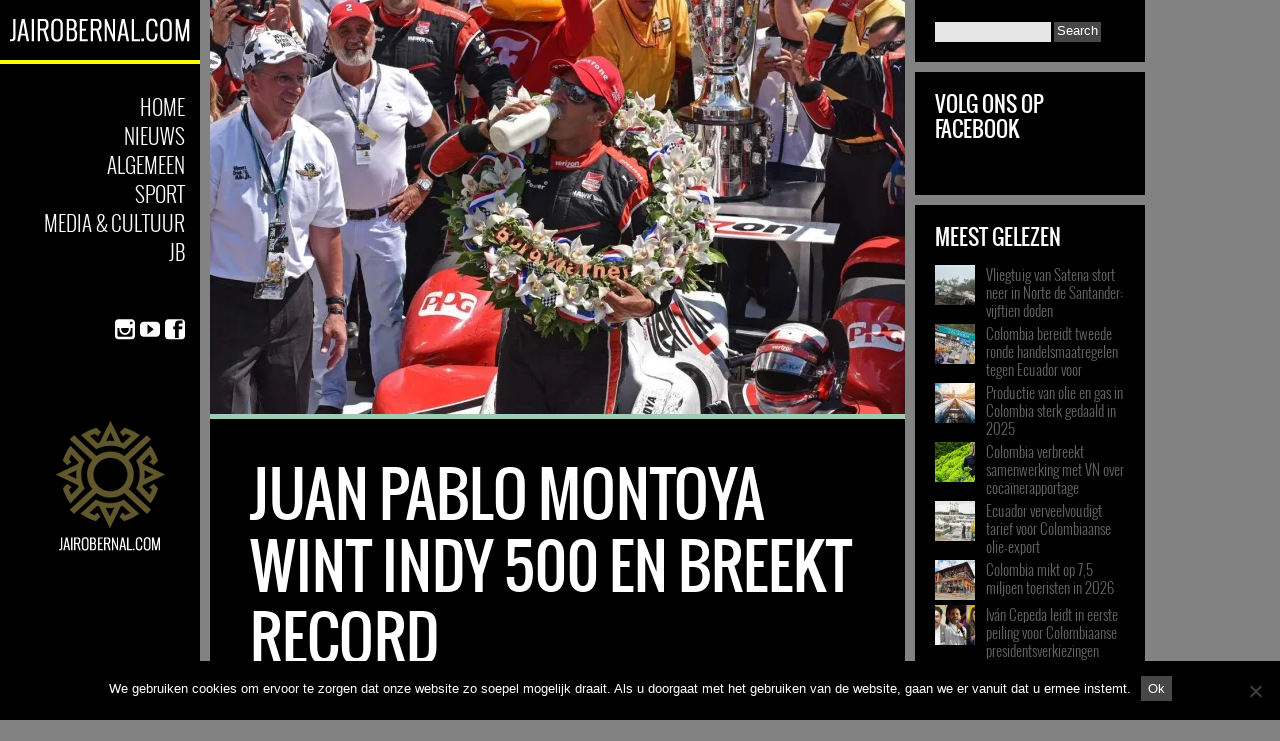

--- FILE ---
content_type: text/html; charset=UTF-8
request_url: https://colombia.jairobernal.com/juan-pablo-montoya-wint-indy-500-en-breekt-record/
body_size: 18212
content:
<!DOCTYPE html>
<!--[if IE 6]>
<html id="ie6" lang="nl-NL">
<![endif]-->
<!--[if IE 7]>
<html id="ie7" lang="nl-NL">
<![endif]-->
<!--[if IE 8]>
<html id="ie8" lang="nl-NL">
<![endif]-->
<!--[if !(IE 6) | !(IE 7) | !(IE 8)  ]><!-->
<html lang="nl-NL">
<!--<![endif]-->
<head>
<meta charset="UTF-8" />
<meta name="viewport" content="width=device-width" />
<title>Juan Pablo Montoya wint Indy 500 en breekt record - JairoBernal.com</title>
<link rel="profile" href="http://gmpg.org/xfn/11" />
<link rel="pingback" href="https://colombia.jairobernal.com/xmlrpc.php" />

<meta name='robots' content='index, follow, max-image-preview:large, max-snippet:-1, max-video-preview:-1' />

	<!-- This site is optimized with the Yoast SEO plugin v26.8 - https://yoast.com/product/yoast-seo-wordpress/ -->
	<link rel="canonical" href="https://colombia.jairobernal.com/juan-pablo-montoya-wint-indy-500-en-breekt-record/" />
	<meta property="og:locale" content="nl_NL" />
	<meta property="og:type" content="article" />
	<meta property="og:title" content="Juan Pablo Montoya wint Indy 500 en breekt record - JairoBernal.com" />
	<meta property="og:description" content="De Colombiaanse autocoureur Juan Pablo Montoya heeft zondag in Indianapolis de 99e editie van de prestigieuze Indy 500 op zijn naam geschreven. Hij dankte die zege aan een indrukwekkende opmars. Montoya vertrok vanaf de vijftiende startpositie en zakte na pech in de openingsfase zelfs terug naar de dertigste plaats. Montoya hield op de befaamde baan &rarr;" />
	<meta property="og:url" content="https://colombia.jairobernal.com/juan-pablo-montoya-wint-indy-500-en-breekt-record/" />
	<meta property="og:site_name" content="JairoBernal.com" />
	<meta property="article:publisher" content="https://www.facebook.com/pages/JairoBernalcom/1606046139642544" />
	<meta property="article:author" content="https://www.facebook.com/pages/JairoBernalcom/1606046139642544" />
	<meta property="article:published_time" content="2015-05-25T06:18:53+00:00" />
	<meta property="og:image" content="https://i0.wp.com/colombia.jairobernal.com/wp-content/uploads/2015/05/tmp_28101-Montoya_Wins_500-388659798.jpg?fit=1209%2C720&ssl=1" />
	<meta property="og:image:width" content="1209" />
	<meta property="og:image:height" content="720" />
	<meta property="og:image:type" content="image/jpeg" />
	<meta name="author" content="JairoBernal" />
	<meta name="twitter:card" content="summary_large_image" />
	<meta name="twitter:creator" content="@jairobernal" />
	<meta name="twitter:site" content="@jairobernal" />
	<meta name="twitter:label1" content="Geschreven door" />
	<meta name="twitter:data1" content="JairoBernal" />
	<meta name="twitter:label2" content="Geschatte leestijd" />
	<meta name="twitter:data2" content="1 minuut" />
	<script type="application/ld+json" class="yoast-schema-graph">{"@context":"https://schema.org","@graph":[{"@type":"Article","@id":"https://colombia.jairobernal.com/juan-pablo-montoya-wint-indy-500-en-breekt-record/#article","isPartOf":{"@id":"https://colombia.jairobernal.com/juan-pablo-montoya-wint-indy-500-en-breekt-record/"},"author":{"name":"JairoBernal","@id":"https://colombia.jairobernal.com/#/schema/person/e4a5b24290a2db46493db716709440c4"},"headline":"Juan Pablo Montoya wint Indy 500 en breekt record","datePublished":"2015-05-25T06:18:53+00:00","mainEntityOfPage":{"@id":"https://colombia.jairobernal.com/juan-pablo-montoya-wint-indy-500-en-breekt-record/"},"wordCount":167,"image":{"@id":"https://colombia.jairobernal.com/juan-pablo-montoya-wint-indy-500-en-breekt-record/#primaryimage"},"thumbnailUrl":"https://i0.wp.com/colombia.jairobernal.com/wp-content/uploads/2015/05/tmp_28101-Montoya_Wins_500-388659798.jpg?fit=1209%2C720&ssl=1","keywords":["Colombiaan","Indy 500"],"articleSection":["Sport"],"inLanguage":"nl-NL"},{"@type":"WebPage","@id":"https://colombia.jairobernal.com/juan-pablo-montoya-wint-indy-500-en-breekt-record/","url":"https://colombia.jairobernal.com/juan-pablo-montoya-wint-indy-500-en-breekt-record/","name":"Juan Pablo Montoya wint Indy 500 en breekt record - JairoBernal.com","isPartOf":{"@id":"https://colombia.jairobernal.com/#website"},"primaryImageOfPage":{"@id":"https://colombia.jairobernal.com/juan-pablo-montoya-wint-indy-500-en-breekt-record/#primaryimage"},"image":{"@id":"https://colombia.jairobernal.com/juan-pablo-montoya-wint-indy-500-en-breekt-record/#primaryimage"},"thumbnailUrl":"https://i0.wp.com/colombia.jairobernal.com/wp-content/uploads/2015/05/tmp_28101-Montoya_Wins_500-388659798.jpg?fit=1209%2C720&ssl=1","datePublished":"2015-05-25T06:18:53+00:00","author":{"@id":"https://colombia.jairobernal.com/#/schema/person/e4a5b24290a2db46493db716709440c4"},"breadcrumb":{"@id":"https://colombia.jairobernal.com/juan-pablo-montoya-wint-indy-500-en-breekt-record/#breadcrumb"},"inLanguage":"nl-NL","potentialAction":[{"@type":"ReadAction","target":["https://colombia.jairobernal.com/juan-pablo-montoya-wint-indy-500-en-breekt-record/"]}]},{"@type":"ImageObject","inLanguage":"nl-NL","@id":"https://colombia.jairobernal.com/juan-pablo-montoya-wint-indy-500-en-breekt-record/#primaryimage","url":"https://i0.wp.com/colombia.jairobernal.com/wp-content/uploads/2015/05/tmp_28101-Montoya_Wins_500-388659798.jpg?fit=1209%2C720&ssl=1","contentUrl":"https://i0.wp.com/colombia.jairobernal.com/wp-content/uploads/2015/05/tmp_28101-Montoya_Wins_500-388659798.jpg?fit=1209%2C720&ssl=1","width":1209,"height":720},{"@type":"BreadcrumbList","@id":"https://colombia.jairobernal.com/juan-pablo-montoya-wint-indy-500-en-breekt-record/#breadcrumb","itemListElement":[{"@type":"ListItem","position":1,"name":"Home","item":"https://colombia.jairobernal.com/"},{"@type":"ListItem","position":2,"name":"Juan Pablo Montoya wint Indy 500 en breekt record"}]},{"@type":"WebSite","@id":"https://colombia.jairobernal.com/#website","url":"https://colombia.jairobernal.com/","name":"JairoBernal.com","description":"Dé Colombia nieuwssite van Nederland! Het laatste nieuws uit Colombia, sportnieuws, muziek, kunst, achtergrondinformatie en meer!","potentialAction":[{"@type":"SearchAction","target":{"@type":"EntryPoint","urlTemplate":"https://colombia.jairobernal.com/?s={search_term_string}"},"query-input":{"@type":"PropertyValueSpecification","valueRequired":true,"valueName":"search_term_string"}}],"inLanguage":"nl-NL"},{"@type":"Person","@id":"https://colombia.jairobernal.com/#/schema/person/e4a5b24290a2db46493db716709440c4","name":"JairoBernal","description":"More posts from this author","sameAs":["http://www.jairobernal.com","https://www.facebook.com/pages/JairoBernalcom/1606046139642544","https://www.instagram.com/jairobernal_com/"],"url":"https://colombia.jairobernal.com/author/jairobernal/"}]}</script>
	<!-- / Yoast SEO plugin. -->


<link rel='dns-prefetch' href='//www.googletagmanager.com' />
<link rel='dns-prefetch' href='//stats.wp.com' />
<link rel='dns-prefetch' href='//fonts.googleapis.com' />
<link rel='dns-prefetch' href='//v0.wordpress.com' />
<link rel='dns-prefetch' href='//jetpack.wordpress.com' />
<link rel='dns-prefetch' href='//s0.wp.com' />
<link rel='dns-prefetch' href='//public-api.wordpress.com' />
<link rel='dns-prefetch' href='//0.gravatar.com' />
<link rel='dns-prefetch' href='//1.gravatar.com' />
<link rel='dns-prefetch' href='//2.gravatar.com' />
<link rel='preconnect' href='//i0.wp.com' />
<link rel="alternate" type="application/rss+xml" title="JairoBernal.com &raquo; feed" href="https://colombia.jairobernal.com/feed/" />
<link rel="alternate" type="application/rss+xml" title="JairoBernal.com &raquo; reacties feed" href="https://colombia.jairobernal.com/comments/feed/" />
<link rel="alternate" type="application/rss+xml" title="JairoBernal.com &raquo; Juan Pablo Montoya wint Indy 500 en breekt record reacties feed" href="https://colombia.jairobernal.com/juan-pablo-montoya-wint-indy-500-en-breekt-record/feed/" />
<link rel="alternate" title="oEmbed (JSON)" type="application/json+oembed" href="https://colombia.jairobernal.com/wp-json/oembed/1.0/embed?url=https%3A%2F%2Fcolombia.jairobernal.com%2Fjuan-pablo-montoya-wint-indy-500-en-breekt-record%2F" />
<link rel="alternate" title="oEmbed (XML)" type="text/xml+oembed" href="https://colombia.jairobernal.com/wp-json/oembed/1.0/embed?url=https%3A%2F%2Fcolombia.jairobernal.com%2Fjuan-pablo-montoya-wint-indy-500-en-breekt-record%2F&#038;format=xml" />
<style id='wp-img-auto-sizes-contain-inline-css' type='text/css'>
img:is([sizes=auto i],[sizes^="auto," i]){contain-intrinsic-size:3000px 1500px}
/*# sourceURL=wp-img-auto-sizes-contain-inline-css */
</style>
<link rel='stylesheet' id='jetpack_related-posts-css' href='https://usercontent.one/wp/colombia.jairobernal.com/wp-content/plugins/jetpack/modules/related-posts/related-posts.css?ver=20240116' type='text/css' media='all' />
<link rel='stylesheet' id='dm-style-front-css' href='https://usercontent.one/wp/colombia.jairobernal.com/wp-content/themes/ubergrid126/pukka/modules/dynamic-meta/assets/css/dm.front.css?ver=6.9' type='text/css' media='all' />
<link rel='stylesheet' id='pukka-style-css' href='https://usercontent.one/wp/colombia.jairobernal.com/wp-content/themes/ubergrid126/style.css?ver=6.9' type='text/css' media='all' />
<link rel='stylesheet' id='google-roboto-font-css' href='//fonts.googleapis.com/css?family=Roboto%3A400%2C300%2C700&#038;subset=latin%2Clatin-ext%2Ccyrillic&#038;ver=6.9' type='text/css' media='all' />
<link rel='stylesheet' id='icomoon-css' href='https://usercontent.one/wp/colombia.jairobernal.com/wp-content/themes/ubergrid126/fonts/icomoon/style.css?ver=6.9' type='text/css' media='all' />
<link rel='stylesheet' id='swipebox-style-css' href='https://usercontent.one/wp/colombia.jairobernal.com/wp-content/themes/ubergrid126/js/swipebox/swipebox.css?ver=6.9' type='text/css' media='all' />
<style id='wp-emoji-styles-inline-css' type='text/css'>

	img.wp-smiley, img.emoji {
		display: inline !important;
		border: none !important;
		box-shadow: none !important;
		height: 1em !important;
		width: 1em !important;
		margin: 0 0.07em !important;
		vertical-align: -0.1em !important;
		background: none !important;
		padding: 0 !important;
	}
/*# sourceURL=wp-emoji-styles-inline-css */
</style>
<style id='wp-block-library-inline-css' type='text/css'>
:root{--wp-block-synced-color:#7a00df;--wp-block-synced-color--rgb:122,0,223;--wp-bound-block-color:var(--wp-block-synced-color);--wp-editor-canvas-background:#ddd;--wp-admin-theme-color:#007cba;--wp-admin-theme-color--rgb:0,124,186;--wp-admin-theme-color-darker-10:#006ba1;--wp-admin-theme-color-darker-10--rgb:0,107,160.5;--wp-admin-theme-color-darker-20:#005a87;--wp-admin-theme-color-darker-20--rgb:0,90,135;--wp-admin-border-width-focus:2px}@media (min-resolution:192dpi){:root{--wp-admin-border-width-focus:1.5px}}.wp-element-button{cursor:pointer}:root .has-very-light-gray-background-color{background-color:#eee}:root .has-very-dark-gray-background-color{background-color:#313131}:root .has-very-light-gray-color{color:#eee}:root .has-very-dark-gray-color{color:#313131}:root .has-vivid-green-cyan-to-vivid-cyan-blue-gradient-background{background:linear-gradient(135deg,#00d084,#0693e3)}:root .has-purple-crush-gradient-background{background:linear-gradient(135deg,#34e2e4,#4721fb 50%,#ab1dfe)}:root .has-hazy-dawn-gradient-background{background:linear-gradient(135deg,#faaca8,#dad0ec)}:root .has-subdued-olive-gradient-background{background:linear-gradient(135deg,#fafae1,#67a671)}:root .has-atomic-cream-gradient-background{background:linear-gradient(135deg,#fdd79a,#004a59)}:root .has-nightshade-gradient-background{background:linear-gradient(135deg,#330968,#31cdcf)}:root .has-midnight-gradient-background{background:linear-gradient(135deg,#020381,#2874fc)}:root{--wp--preset--font-size--normal:16px;--wp--preset--font-size--huge:42px}.has-regular-font-size{font-size:1em}.has-larger-font-size{font-size:2.625em}.has-normal-font-size{font-size:var(--wp--preset--font-size--normal)}.has-huge-font-size{font-size:var(--wp--preset--font-size--huge)}.has-text-align-center{text-align:center}.has-text-align-left{text-align:left}.has-text-align-right{text-align:right}.has-fit-text{white-space:nowrap!important}#end-resizable-editor-section{display:none}.aligncenter{clear:both}.items-justified-left{justify-content:flex-start}.items-justified-center{justify-content:center}.items-justified-right{justify-content:flex-end}.items-justified-space-between{justify-content:space-between}.screen-reader-text{border:0;clip-path:inset(50%);height:1px;margin:-1px;overflow:hidden;padding:0;position:absolute;width:1px;word-wrap:normal!important}.screen-reader-text:focus{background-color:#ddd;clip-path:none;color:#444;display:block;font-size:1em;height:auto;left:5px;line-height:normal;padding:15px 23px 14px;text-decoration:none;top:5px;width:auto;z-index:100000}html :where(.has-border-color){border-style:solid}html :where([style*=border-top-color]){border-top-style:solid}html :where([style*=border-right-color]){border-right-style:solid}html :where([style*=border-bottom-color]){border-bottom-style:solid}html :where([style*=border-left-color]){border-left-style:solid}html :where([style*=border-width]){border-style:solid}html :where([style*=border-top-width]){border-top-style:solid}html :where([style*=border-right-width]){border-right-style:solid}html :where([style*=border-bottom-width]){border-bottom-style:solid}html :where([style*=border-left-width]){border-left-style:solid}html :where(img[class*=wp-image-]){height:auto;max-width:100%}:where(figure){margin:0 0 1em}html :where(.is-position-sticky){--wp-admin--admin-bar--position-offset:var(--wp-admin--admin-bar--height,0px)}@media screen and (max-width:600px){html :where(.is-position-sticky){--wp-admin--admin-bar--position-offset:0px}}

/*# sourceURL=wp-block-library-inline-css */
</style><style id='global-styles-inline-css' type='text/css'>
:root{--wp--preset--aspect-ratio--square: 1;--wp--preset--aspect-ratio--4-3: 4/3;--wp--preset--aspect-ratio--3-4: 3/4;--wp--preset--aspect-ratio--3-2: 3/2;--wp--preset--aspect-ratio--2-3: 2/3;--wp--preset--aspect-ratio--16-9: 16/9;--wp--preset--aspect-ratio--9-16: 9/16;--wp--preset--color--black: #000000;--wp--preset--color--cyan-bluish-gray: #abb8c3;--wp--preset--color--white: #ffffff;--wp--preset--color--pale-pink: #f78da7;--wp--preset--color--vivid-red: #cf2e2e;--wp--preset--color--luminous-vivid-orange: #ff6900;--wp--preset--color--luminous-vivid-amber: #fcb900;--wp--preset--color--light-green-cyan: #7bdcb5;--wp--preset--color--vivid-green-cyan: #00d084;--wp--preset--color--pale-cyan-blue: #8ed1fc;--wp--preset--color--vivid-cyan-blue: #0693e3;--wp--preset--color--vivid-purple: #9b51e0;--wp--preset--gradient--vivid-cyan-blue-to-vivid-purple: linear-gradient(135deg,rgb(6,147,227) 0%,rgb(155,81,224) 100%);--wp--preset--gradient--light-green-cyan-to-vivid-green-cyan: linear-gradient(135deg,rgb(122,220,180) 0%,rgb(0,208,130) 100%);--wp--preset--gradient--luminous-vivid-amber-to-luminous-vivid-orange: linear-gradient(135deg,rgb(252,185,0) 0%,rgb(255,105,0) 100%);--wp--preset--gradient--luminous-vivid-orange-to-vivid-red: linear-gradient(135deg,rgb(255,105,0) 0%,rgb(207,46,46) 100%);--wp--preset--gradient--very-light-gray-to-cyan-bluish-gray: linear-gradient(135deg,rgb(238,238,238) 0%,rgb(169,184,195) 100%);--wp--preset--gradient--cool-to-warm-spectrum: linear-gradient(135deg,rgb(74,234,220) 0%,rgb(151,120,209) 20%,rgb(207,42,186) 40%,rgb(238,44,130) 60%,rgb(251,105,98) 80%,rgb(254,248,76) 100%);--wp--preset--gradient--blush-light-purple: linear-gradient(135deg,rgb(255,206,236) 0%,rgb(152,150,240) 100%);--wp--preset--gradient--blush-bordeaux: linear-gradient(135deg,rgb(254,205,165) 0%,rgb(254,45,45) 50%,rgb(107,0,62) 100%);--wp--preset--gradient--luminous-dusk: linear-gradient(135deg,rgb(255,203,112) 0%,rgb(199,81,192) 50%,rgb(65,88,208) 100%);--wp--preset--gradient--pale-ocean: linear-gradient(135deg,rgb(255,245,203) 0%,rgb(182,227,212) 50%,rgb(51,167,181) 100%);--wp--preset--gradient--electric-grass: linear-gradient(135deg,rgb(202,248,128) 0%,rgb(113,206,126) 100%);--wp--preset--gradient--midnight: linear-gradient(135deg,rgb(2,3,129) 0%,rgb(40,116,252) 100%);--wp--preset--font-size--small: 13px;--wp--preset--font-size--medium: 20px;--wp--preset--font-size--large: 36px;--wp--preset--font-size--x-large: 42px;--wp--preset--spacing--20: 0.44rem;--wp--preset--spacing--30: 0.67rem;--wp--preset--spacing--40: 1rem;--wp--preset--spacing--50: 1.5rem;--wp--preset--spacing--60: 2.25rem;--wp--preset--spacing--70: 3.38rem;--wp--preset--spacing--80: 5.06rem;--wp--preset--shadow--natural: 6px 6px 9px rgba(0, 0, 0, 0.2);--wp--preset--shadow--deep: 12px 12px 50px rgba(0, 0, 0, 0.4);--wp--preset--shadow--sharp: 6px 6px 0px rgba(0, 0, 0, 0.2);--wp--preset--shadow--outlined: 6px 6px 0px -3px rgb(255, 255, 255), 6px 6px rgb(0, 0, 0);--wp--preset--shadow--crisp: 6px 6px 0px rgb(0, 0, 0);}:where(.is-layout-flex){gap: 0.5em;}:where(.is-layout-grid){gap: 0.5em;}body .is-layout-flex{display: flex;}.is-layout-flex{flex-wrap: wrap;align-items: center;}.is-layout-flex > :is(*, div){margin: 0;}body .is-layout-grid{display: grid;}.is-layout-grid > :is(*, div){margin: 0;}:where(.wp-block-columns.is-layout-flex){gap: 2em;}:where(.wp-block-columns.is-layout-grid){gap: 2em;}:where(.wp-block-post-template.is-layout-flex){gap: 1.25em;}:where(.wp-block-post-template.is-layout-grid){gap: 1.25em;}.has-black-color{color: var(--wp--preset--color--black) !important;}.has-cyan-bluish-gray-color{color: var(--wp--preset--color--cyan-bluish-gray) !important;}.has-white-color{color: var(--wp--preset--color--white) !important;}.has-pale-pink-color{color: var(--wp--preset--color--pale-pink) !important;}.has-vivid-red-color{color: var(--wp--preset--color--vivid-red) !important;}.has-luminous-vivid-orange-color{color: var(--wp--preset--color--luminous-vivid-orange) !important;}.has-luminous-vivid-amber-color{color: var(--wp--preset--color--luminous-vivid-amber) !important;}.has-light-green-cyan-color{color: var(--wp--preset--color--light-green-cyan) !important;}.has-vivid-green-cyan-color{color: var(--wp--preset--color--vivid-green-cyan) !important;}.has-pale-cyan-blue-color{color: var(--wp--preset--color--pale-cyan-blue) !important;}.has-vivid-cyan-blue-color{color: var(--wp--preset--color--vivid-cyan-blue) !important;}.has-vivid-purple-color{color: var(--wp--preset--color--vivid-purple) !important;}.has-black-background-color{background-color: var(--wp--preset--color--black) !important;}.has-cyan-bluish-gray-background-color{background-color: var(--wp--preset--color--cyan-bluish-gray) !important;}.has-white-background-color{background-color: var(--wp--preset--color--white) !important;}.has-pale-pink-background-color{background-color: var(--wp--preset--color--pale-pink) !important;}.has-vivid-red-background-color{background-color: var(--wp--preset--color--vivid-red) !important;}.has-luminous-vivid-orange-background-color{background-color: var(--wp--preset--color--luminous-vivid-orange) !important;}.has-luminous-vivid-amber-background-color{background-color: var(--wp--preset--color--luminous-vivid-amber) !important;}.has-light-green-cyan-background-color{background-color: var(--wp--preset--color--light-green-cyan) !important;}.has-vivid-green-cyan-background-color{background-color: var(--wp--preset--color--vivid-green-cyan) !important;}.has-pale-cyan-blue-background-color{background-color: var(--wp--preset--color--pale-cyan-blue) !important;}.has-vivid-cyan-blue-background-color{background-color: var(--wp--preset--color--vivid-cyan-blue) !important;}.has-vivid-purple-background-color{background-color: var(--wp--preset--color--vivid-purple) !important;}.has-black-border-color{border-color: var(--wp--preset--color--black) !important;}.has-cyan-bluish-gray-border-color{border-color: var(--wp--preset--color--cyan-bluish-gray) !important;}.has-white-border-color{border-color: var(--wp--preset--color--white) !important;}.has-pale-pink-border-color{border-color: var(--wp--preset--color--pale-pink) !important;}.has-vivid-red-border-color{border-color: var(--wp--preset--color--vivid-red) !important;}.has-luminous-vivid-orange-border-color{border-color: var(--wp--preset--color--luminous-vivid-orange) !important;}.has-luminous-vivid-amber-border-color{border-color: var(--wp--preset--color--luminous-vivid-amber) !important;}.has-light-green-cyan-border-color{border-color: var(--wp--preset--color--light-green-cyan) !important;}.has-vivid-green-cyan-border-color{border-color: var(--wp--preset--color--vivid-green-cyan) !important;}.has-pale-cyan-blue-border-color{border-color: var(--wp--preset--color--pale-cyan-blue) !important;}.has-vivid-cyan-blue-border-color{border-color: var(--wp--preset--color--vivid-cyan-blue) !important;}.has-vivid-purple-border-color{border-color: var(--wp--preset--color--vivid-purple) !important;}.has-vivid-cyan-blue-to-vivid-purple-gradient-background{background: var(--wp--preset--gradient--vivid-cyan-blue-to-vivid-purple) !important;}.has-light-green-cyan-to-vivid-green-cyan-gradient-background{background: var(--wp--preset--gradient--light-green-cyan-to-vivid-green-cyan) !important;}.has-luminous-vivid-amber-to-luminous-vivid-orange-gradient-background{background: var(--wp--preset--gradient--luminous-vivid-amber-to-luminous-vivid-orange) !important;}.has-luminous-vivid-orange-to-vivid-red-gradient-background{background: var(--wp--preset--gradient--luminous-vivid-orange-to-vivid-red) !important;}.has-very-light-gray-to-cyan-bluish-gray-gradient-background{background: var(--wp--preset--gradient--very-light-gray-to-cyan-bluish-gray) !important;}.has-cool-to-warm-spectrum-gradient-background{background: var(--wp--preset--gradient--cool-to-warm-spectrum) !important;}.has-blush-light-purple-gradient-background{background: var(--wp--preset--gradient--blush-light-purple) !important;}.has-blush-bordeaux-gradient-background{background: var(--wp--preset--gradient--blush-bordeaux) !important;}.has-luminous-dusk-gradient-background{background: var(--wp--preset--gradient--luminous-dusk) !important;}.has-pale-ocean-gradient-background{background: var(--wp--preset--gradient--pale-ocean) !important;}.has-electric-grass-gradient-background{background: var(--wp--preset--gradient--electric-grass) !important;}.has-midnight-gradient-background{background: var(--wp--preset--gradient--midnight) !important;}.has-small-font-size{font-size: var(--wp--preset--font-size--small) !important;}.has-medium-font-size{font-size: var(--wp--preset--font-size--medium) !important;}.has-large-font-size{font-size: var(--wp--preset--font-size--large) !important;}.has-x-large-font-size{font-size: var(--wp--preset--font-size--x-large) !important;}
/*# sourceURL=global-styles-inline-css */
</style>

<style id='classic-theme-styles-inline-css' type='text/css'>
/*! This file is auto-generated */
.wp-block-button__link{color:#fff;background-color:#32373c;border-radius:9999px;box-shadow:none;text-decoration:none;padding:calc(.667em + 2px) calc(1.333em + 2px);font-size:1.125em}.wp-block-file__button{background:#32373c;color:#fff;text-decoration:none}
/*# sourceURL=/wp-includes/css/classic-themes.min.css */
</style>
<link rel='stylesheet' id='cookie-notice-front-css' href='https://usercontent.one/wp/colombia.jairobernal.com/wp-content/plugins/cookie-notice/css/front.min.css?ver=2.5.11' type='text/css' media='all' />
<link rel='stylesheet' id='source-affix-plugin-styles-css' href='https://usercontent.one/wp/colombia.jairobernal.com/wp-content/plugins/source-affix/assets/css/public.min.css?ver=2.0.5' type='text/css' media='all' />
<style id='jetpack_facebook_likebox-inline-css' type='text/css'>
.widget_facebook_likebox {
	overflow: hidden;
}

/*# sourceURL=https://usercontent.one/wp/colombia.jairobernal.com/wp-content/plugins/jetpack/modules/widgets/facebook-likebox/style.css */
</style>
<script type="text/javascript" id="jetpack_related-posts-js-extra">
/* <![CDATA[ */
var related_posts_js_options = {"post_heading":"h4"};
//# sourceURL=jetpack_related-posts-js-extra
/* ]]> */
</script>
<script type="text/javascript" src="https://usercontent.one/wp/colombia.jairobernal.com/wp-content/plugins/jetpack/_inc/build/related-posts/related-posts.min.js?ver=20240116" id="jetpack_related-posts-js"></script>
<script type="text/javascript" src="https://colombia.jairobernal.com/wp-includes/js/jquery/jquery.min.js?ver=3.7.1" id="jquery-core-js"></script>
<script type="text/javascript" src="https://colombia.jairobernal.com/wp-includes/js/jquery/jquery-migrate.min.js?ver=3.4.1" id="jquery-migrate-js"></script>
<script type="text/javascript" src="https://usercontent.one/wp/colombia.jairobernal.com/wp-content/themes/ubergrid126/pukka/modules/dynamic-meta/assets/js/jquery.dm.front.js?ver=6.9" id="jquery-dm-front-js"></script>
<script type="text/javascript" src="https://colombia.jairobernal.com/wp-includes/js/imagesloaded.min.js?ver=5.0.0" id="imagesloaded-js"></script>
<script type="text/javascript" src="https://colombia.jairobernal.com/wp-includes/js/masonry.min.js?ver=4.2.2" id="masonry-js"></script>
<script type="text/javascript" src="https://colombia.jairobernal.com/wp-includes/js/jquery/jquery.masonry.min.js?ver=3.1.2b" id="jquery-masonry-js"></script>
<script type="text/javascript" src="https://usercontent.one/wp/colombia.jairobernal.com/wp-content/themes/ubergrid126/js/swipebox/jquery.swipebox.js?ver=6.9" id="jquery.swipebox-js"></script>
<script type="text/javascript" src="https://usercontent.one/wp/colombia.jairobernal.com/wp-content/themes/ubergrid126/js/jquery.flexslider-min.js?ver=6.9" id="jquery.flexslider-js"></script>
<script type="text/javascript" id="pukka-script-js-extra">
/* <![CDATA[ */
var Pukka = {"ajaxurl":"https://colombia.jairobernal.com/wp-admin/admin-ajax.php","grid_layout":{"infinite_scroll":"on","infinite_page":2,"infinite_more":true,"current_page":"","front_page_cats":["5","29","1","1412","6","7","2","4"],"inner_grid":{"use_inner_grid":"on","tax":"","term_id":"","date":""}}};
//# sourceURL=pukka-script-js-extra
/* ]]> */
</script>
<script type="text/javascript" src="https://usercontent.one/wp/colombia.jairobernal.com/wp-content/themes/ubergrid126/js/pukka.js?ver=6.9" id="pukka-script-js"></script>
<script type="text/javascript" src="https://usercontent.one/wp/colombia.jairobernal.com/wp-content/themes/ubergrid126/js/modernizr.custom.js?ver=6.9" id="modernizr-js"></script>
<script type="text/javascript" src="https://usercontent.one/wp/colombia.jairobernal.com/wp-content/themes/ubergrid126/pukka/modules/grid-layout/assets/js/jquery.featured.content.front.js?ver=6.9" id="featured-content-script-js"></script>
<script type="text/javascript" id="cookie-notice-front-js-before">
/* <![CDATA[ */
var cnArgs = {"ajaxUrl":"https:\/\/colombia.jairobernal.com\/wp-admin\/admin-ajax.php","nonce":"d5569265bb","hideEffect":"fade","position":"bottom","onScroll":false,"onScrollOffset":100,"onClick":false,"cookieName":"cookie_notice_accepted","cookieTime":2592000,"cookieTimeRejected":2592000,"globalCookie":false,"redirection":false,"cache":false,"revokeCookies":false,"revokeCookiesOpt":"automatic"};

//# sourceURL=cookie-notice-front-js-before
/* ]]> */
</script>
<script type="text/javascript" src="https://usercontent.one/wp/colombia.jairobernal.com/wp-content/plugins/cookie-notice/js/front.min.js?ver=2.5.11" id="cookie-notice-front-js"></script>
<script type="text/javascript" id="track-the-click-js-extra">
/* <![CDATA[ */
var ajax_var = {"nonce":"016de21dff"};
var ttc_data = {"proBeacon":""};
//# sourceURL=track-the-click-js-extra
/* ]]> */
</script>
<script type="text/javascript" src="https://usercontent.one/wp/colombia.jairobernal.com/wp-content/plugins/track-the-click/public/js/track-the-click-public.js?ver=0.4.0" id="track-the-click-js" data-noptimize="true" data-no-optimize="1"></script>
<script type="text/javascript" id="track-the-click-js-after" data-noptimize="true" data-no-optimize="1">
/* <![CDATA[ */
function getHomeURL() {return "https://colombia.jairobernal.com";}
function getPostID() {return 2227;}
function showClickCounts() {return false;}

//# sourceURL=track-the-click-js-after
/* ]]> */
</script>

<!-- Google tag (gtag.js) snippet toegevoegd door Site Kit -->
<!-- Google Analytics snippet toegevoegd door Site Kit -->
<script type="text/javascript" src="https://www.googletagmanager.com/gtag/js?id=G-VEK0ZQW57N" id="google_gtagjs-js" async></script>
<script type="text/javascript" id="google_gtagjs-js-after">
/* <![CDATA[ */
window.dataLayer = window.dataLayer || [];function gtag(){dataLayer.push(arguments);}
gtag("set","linker",{"domains":["colombia.jairobernal.com"]});
gtag("js", new Date());
gtag("set", "developer_id.dZTNiMT", true);
gtag("config", "G-VEK0ZQW57N");
//# sourceURL=google_gtagjs-js-after
/* ]]> */
</script>
<link rel="https://api.w.org/" href="https://colombia.jairobernal.com/wp-json/" /><link rel="alternate" title="JSON" type="application/json" href="https://colombia.jairobernal.com/wp-json/wp/v2/posts/2227" /><link rel="EditURI" type="application/rsd+xml" title="RSD" href="https://colombia.jairobernal.com/xmlrpc.php?rsd" />
<meta name="generator" content="WordPress 6.9" />
<link rel='shortlink' href='https://wp.me/p4VJcu-zV' />
<meta name="generator" content="Site Kit by Google 1.171.0" /><style>[class*=" icon-oc-"],[class^=icon-oc-]{speak:none;font-style:normal;font-weight:400;font-variant:normal;text-transform:none;line-height:1;-webkit-font-smoothing:antialiased;-moz-osx-font-smoothing:grayscale}.icon-oc-one-com-white-32px-fill:before{content:"901"}.icon-oc-one-com:before{content:"900"}#one-com-icon,.toplevel_page_onecom-wp .wp-menu-image{speak:none;display:flex;align-items:center;justify-content:center;text-transform:none;line-height:1;-webkit-font-smoothing:antialiased;-moz-osx-font-smoothing:grayscale}.onecom-wp-admin-bar-item>a,.toplevel_page_onecom-wp>.wp-menu-name{font-size:16px;font-weight:400;line-height:1}.toplevel_page_onecom-wp>.wp-menu-name img{width:69px;height:9px;}.wp-submenu-wrap.wp-submenu>.wp-submenu-head>img{width:88px;height:auto}.onecom-wp-admin-bar-item>a img{height:7px!important}.onecom-wp-admin-bar-item>a img,.toplevel_page_onecom-wp>.wp-menu-name img{opacity:.8}.onecom-wp-admin-bar-item.hover>a img,.toplevel_page_onecom-wp.wp-has-current-submenu>.wp-menu-name img,li.opensub>a.toplevel_page_onecom-wp>.wp-menu-name img{opacity:1}#one-com-icon:before,.onecom-wp-admin-bar-item>a:before,.toplevel_page_onecom-wp>.wp-menu-image:before{content:'';position:static!important;background-color:rgba(240,245,250,.4);border-radius:102px;width:18px;height:18px;padding:0!important}.onecom-wp-admin-bar-item>a:before{width:14px;height:14px}.onecom-wp-admin-bar-item.hover>a:before,.toplevel_page_onecom-wp.opensub>a>.wp-menu-image:before,.toplevel_page_onecom-wp.wp-has-current-submenu>.wp-menu-image:before{background-color:#76b82a}.onecom-wp-admin-bar-item>a{display:inline-flex!important;align-items:center;justify-content:center}#one-com-logo-wrapper{font-size:4em}#one-com-icon{vertical-align:middle}.imagify-welcome{display:none !important;}</style>	<style>img#wpstats{display:none}</style>
		
<style type="text/css">
{:#9bceb4;:#db93b0;:#e8b480;:#9bceb4;:#666666;:#070211;:#1e73be;:#666666;:#666666;:#666666;:#666666;:#474747;}
body { color: #ffffff !important;}
#logo-text{color: #ffffff;}
#main-menu li a, #main-menu li a:visited, #social-menu a, #social-menu a:visited, #sidebar, #sidebar a, #sidebar a:visited, #copy {color: #ffffff;}
#main-menu li a:hover {color: #666666;}
#main-menu .sub-menu li a, #main-menu .sub-menu li a:visited {color: #ffffff;}
#main-menu .sub-menu li a:hover {color: #666666;}
h1, h2, h3, h4, h5, h6, h1 a, h2 a, h3 a, h4 a, h5 a, h6 a, h1 a:visited, h2 a:visited, h3 a:visited, h4 a:visited, h5 a:visited, h6 a:visited {color: #ffffff !important;}
a, a:visited{ color: #1e73be; }
a, a:visited{ color: #1e73be; }
.brick-big .stripe{ background-color: #eeee22; }
.brick-medium .stripe{ background-color: #1e73be; }
.brick-small .stripe{ background-color: #dd3333; }
.featured .stripe{ background-color: #9bceb4; }
button, input[type="button"], input[type="reset"], input[type="submit"]{ background-color: #474747; }.brick-big {width:520px;}
.brick-medium {width:250px;}
.brick-small {width:250px;}
.brick-big {height:520px;}
.brick-medium {height:520px;}
.brick-small {height:250px;}
.brick-cat-title {width: calc(100% - 20px);}.brick{margin: 10px;}

					#brick-wrap{ margin-left: -10px}
@media all and (max-width: 700px) { #brick-wrap{margin-left:auto;}}
#sidebar-right {width: 230px;}
#sidebar-right .widget {width: 190px;}
@media all and (max-width: 1160px) { #sidebar-right{width:90%;}

				#sidebar-right .widget {margin-left: 5px; margin-right: 5px;}}
</style>

<script type="text/javascript">


 var titleEffect = false;
 var textEffect = false;
jQuery(document).ready(function($){
				if(titleEffect){
					$('h1, h2, h3, h4, h5, h6').addClass('font-effect-' + titleEffectName);
				}
				if(textEffect){
					$('body').addClass('font-effect-' + textEffectName);
				}
			});

 var sidebarWidth = 230;
 var hasColumns = false;
 var numColumns = 0;
 var brickWidth = 250;
 var brickMargin = 10;
</script>
<link rel="icon" href="https://i0.wp.com/colombia.jairobernal.com/wp-content/uploads/2020/04/cropped-FaviconJairoBernal-1.png?fit=32%2C32&#038;ssl=1" sizes="32x32" />
<link rel="icon" href="https://i0.wp.com/colombia.jairobernal.com/wp-content/uploads/2020/04/cropped-FaviconJairoBernal-1.png?fit=192%2C192&#038;ssl=1" sizes="192x192" />
<link rel="apple-touch-icon" href="https://i0.wp.com/colombia.jairobernal.com/wp-content/uploads/2020/04/cropped-FaviconJairoBernal-1.png?fit=180%2C180&#038;ssl=1" />
<meta name="msapplication-TileImage" content="https://i0.wp.com/colombia.jairobernal.com/wp-content/uploads/2020/04/cropped-FaviconJairoBernal-1.png?fit=270%2C270&#038;ssl=1" />
		<style type="text/css" id="wp-custom-css">
			/*
Welkom bij aangepaste CSS!

Om te zien hoe CSS in elkaar steekt, ga je naar http://wp.me/PEmnE-Bt
*/		</style>
		<link rel='stylesheet' id='jetpack-top-posts-widget-css' href='https://usercontent.one/wp/colombia.jairobernal.com/wp-content/plugins/jetpack/modules/widgets/top-posts/style.css?ver=20141013' type='text/css' media='all' />
</head>

<body class="wp-singular post-template-default single single-post postid-2227 single-format-standard wp-theme-ubergrid126 cookies-not-set style-default">

<div id="fb-root"></div>
					<script>(function(d, s, id) {
					  var js, fjs = d.getElementsByTagName(s)[0];
					  if (d.getElementById(id)) return;
					  js = d.createElement(s); js.id = id;
					  js.src = "//connect.facebook.net/en_US/all.js#xfbml=1&appId=";
					  fjs.parentNode.insertBefore(js, fjs);
					}(document, 'script', 'facebook-jssdk'));</script>
<div id="wrapper" class="clearfix">

<div id="menu-strip">
	<header>
	<label id="menu-open" for="check" onclick></label>
	<h1>
		<a href="https://colombia.jairobernal.com">
		
		JairoBernal.com		
				</a>
	</h1>
	</header>
</div>
<div id="sidebar-bg"></div>
<div id="left-sidebar-wrap">
	<input type="checkbox" id="check" name="check" />
	<div id="sidebar-top">
			<a href="https://colombia.jairobernal.com" id="logo">
				<img src="https://i0.wp.com/colombia.jairobernal.com/wp-content/uploads/2024/12/JBlogo1.jpg?fit=200%2C60&ssl=1" alt="JairoBernal.com" width="200" height="60" class="" />			</a>
	</div> <!-- #sidebar-top -->
	<div id="sidebar-wrap" class="">
		<div id="sidebar">
			<div id="main-menu">
				<div class="menu-nieuws-container"><ul id="menu-nieuws" class="menu"><li id="menu-item-3763" class="menu-item menu-item-type-custom menu-item-object-custom menu-item-home menu-item-3763"><a href="https://colombia.jairobernal.com/">Home</a></li>
<li id="menu-item-3757" class="menu-item menu-item-type-taxonomy menu-item-object-category current-post-ancestor menu-item-3757"><a href="https://colombia.jairobernal.com/category/nieuws/">Nieuws</a></li>
<li id="menu-item-3758" class="menu-item menu-item-type-taxonomy menu-item-object-category menu-item-3758"><a href="https://colombia.jairobernal.com/category/nieuws/algemeen/">Algemeen</a></li>
<li id="menu-item-3759" class="menu-item menu-item-type-taxonomy menu-item-object-category current-post-ancestor current-menu-parent current-post-parent menu-item-3759"><a href="https://colombia.jairobernal.com/category/nieuws/sport/">Sport</a></li>
<li id="menu-item-23114" class="menu-item menu-item-type-taxonomy menu-item-object-category menu-item-23114"><a href="https://colombia.jairobernal.com/category/nieuws/media-cultuur/">Media &amp; Cultuur</a></li>
<li id="menu-item-21466" class="menu-item menu-item-type-post_type menu-item-object-page menu-item-21466"><a href="https://colombia.jairobernal.com/jb-2/">JB</a></li>
</ul></div>			</div>
			<div id="secondary-menu">
						</div>
			<div id="social-menu" class="clearfix">
				<a href="https://www.facebook.com/pages/JairoBernalcom/1606046139642544" target="_blank" class="icon-facebook-rounded"></a><a href="https://www.youtube.com/channel/UCt9JddG4mzL_WhN0pGI6crA" target="_blank" class="icon-youtube"></a><a href="https://www.instagram.com/jairobernal_com/" target="_blank" class="icon-instagram"></a>			</div> 
          			<p><!-- #social-menu -->
			  
			  
			  <img src="https://usercontent.one/wp/colombia.jairobernal.com/wp-content/uploads/2024/12/LogoJB.png" width="150" height="210" />		  
			  		  </p>
	
            <p>      
            
            </p>
            

            
		</div> <!-- #sidebar -->
                    
	</div> <!-- #sidebar-wrap -->

</div>


			
					<div id="content" class="clearfix">
																			<article id="post-2227" class="post-2227 post type-post status-publish format-standard has-post-thumbnail hentry category-sport tag-colombiaan tag-indy-500">

																									<div class="featured">
									<img width="695" height="414" src="https://i0.wp.com/colombia.jairobernal.com/wp-content/uploads/2015/05/tmp_28101-Montoya_Wins_500-388659798.jpg?fit=695%2C414&amp;ssl=1" class="attachment-thumb-single size-thumb-single wp-post-image" alt="" decoding="async" fetchpriority="high" srcset="https://i0.wp.com/colombia.jairobernal.com/wp-content/uploads/2015/05/tmp_28101-Montoya_Wins_500-388659798.jpg?w=1209&amp;ssl=1 1209w, https://i0.wp.com/colombia.jairobernal.com/wp-content/uploads/2015/05/tmp_28101-Montoya_Wins_500-388659798.jpg?resize=300%2C179&amp;ssl=1 300w, https://i0.wp.com/colombia.jairobernal.com/wp-content/uploads/2015/05/tmp_28101-Montoya_Wins_500-388659798.jpg?resize=1024%2C610&amp;ssl=1 1024w, https://i0.wp.com/colombia.jairobernal.com/wp-content/uploads/2015/05/tmp_28101-Montoya_Wins_500-388659798.jpg?resize=695%2C414&amp;ssl=1 695w, https://i0.wp.com/colombia.jairobernal.com/wp-content/uploads/2015/05/tmp_28101-Montoya_Wins_500-388659798.jpg?resize=930%2C554&amp;ssl=1 930w" sizes="(max-width: 695px) 100vw, 695px" data-attachment-id="2229" data-permalink="https://colombia.jairobernal.com/juan-pablo-montoya-wint-indy-500-en-breekt-record/tmp_28101-montoya_wins_500-388659798/" data-orig-file="https://i0.wp.com/colombia.jairobernal.com/wp-content/uploads/2015/05/tmp_28101-Montoya_Wins_500-388659798.jpg?fit=1209%2C720&amp;ssl=1" data-orig-size="1209,720" data-comments-opened="0" data-image-meta="{&quot;aperture&quot;:&quot;0&quot;,&quot;credit&quot;:&quot;&quot;,&quot;camera&quot;:&quot;&quot;,&quot;caption&quot;:&quot;&quot;,&quot;created_timestamp&quot;:&quot;0&quot;,&quot;copyright&quot;:&quot;&quot;,&quot;focal_length&quot;:&quot;0&quot;,&quot;iso&quot;:&quot;0&quot;,&quot;shutter_speed&quot;:&quot;0&quot;,&quot;title&quot;:&quot;&quot;,&quot;orientation&quot;:&quot;0&quot;}" data-image-title="tmp_28101-Montoya_Wins_500-388659798" data-image-description="" data-image-caption="" data-medium-file="https://i0.wp.com/colombia.jairobernal.com/wp-content/uploads/2015/05/tmp_28101-Montoya_Wins_500-388659798.jpg?fit=300%2C179&amp;ssl=1" data-large-file="https://i0.wp.com/colombia.jairobernal.com/wp-content/uploads/2015/05/tmp_28101-Montoya_Wins_500-388659798.jpg?fit=615%2C366&amp;ssl=1" /><span class="stripe"></span>									</div> <!-- .featured -->
								
								<div class="content-wrap">
									<header>
										<h1 class="entry-title page-title">Juan Pablo Montoya wint Indy 500 en breekt record</h1>
									</header>

									<div class="entry-meta">
									   <span class="date updated icon-clock"><a href="https://colombia.jairobernal.com/juan-pablo-montoya-wint-indy-500-en-breekt-record/" title="Permalink to Juan Pablo Montoya wint Indy 500 en breekt record" rel="bookmark"><time class="entry-date" datetime="2015-05-25T07:18:53+02:00">25 mei 2015</time></a></span><span class="author vcard icon-user"><a class="url fn n" href="https://colombia.jairobernal.com/author/jairobernal/" title="View all posts by JairoBernal" rel="author">JairoBernal</a></span><span class="categories-links icon-folder-open"><a href="https://colombia.jairobernal.com/category/nieuws/sport/" rel="category tag">Sport</a></span><span class="tags-links icon-tag"><a href="https://colombia.jairobernal.com/tag/colombiaan/" rel="tag">Colombiaan</a>, <a href="https://colombia.jairobernal.com/tag/indy-500/" rel="tag">Indy 500</a></span>									</div> <!-- .entry-meta -->

									<div class="entry-content">
										<p>De Colombiaanse autocoureur Juan Pablo Montoya heeft zondag in Indianapolis de 99e editie van de prestigieuze Indy 500 op zijn naam geschreven. Hij dankte die zege aan een indrukwekkende opmars. Montoya vertrok vanaf de vijftiende startpositie en zakte na pech in de openingsfase zelfs terug naar de dertigste plaats.</p>
<p>Montoya hield op de befaamde baan de Australiër Will Power, zijn ploeggenoot bij Penske Racing Team, net achter zich. De Amerikaan Charlie Kimball werd derde. Ook hij maakte een flinke inhaalrace, gezien zijn veertiende plek in de startopstelling. Scott Dixon, de Nieuw-Zeelander die van poleposition vertrok, finishte als vierde.</p>
<p>Het is voor Montoya de tweede keer dat hij in Indianapolis wint, in 2000 won hij de race ook al eens. Het gat van 15 jaar tussen zijn overwinningen is een record in de geschiedenis van de legendarische race. AJ Foyt pakte zijn tweede zege in 1977, tien jaar na zijn eerste overwinning. Dat record is hij nu kwijt aan de Colombiaanse veteraan.</p>
<p>&nbsp;</p>
<div class="saboxplugin-wrap" itemtype="http://schema.org/Person" itemscope itemprop="author"><div class="saboxplugin-tab"><div class="saboxplugin-gravatar"><img data-recalc-dims="1" decoding="async" src="https://i0.wp.com/colombia.jairobernal.com/wp-content/uploads/gravatar/jairo-bernal-nieuws-colombia.jpg?resize=100%2C100" width="100"  height="100" alt="JairoBernal" itemprop="image"></div><div class="saboxplugin-authorname"><a href="https://colombia.jairobernal.com/author/jairobernal/" class="vcard author" rel="author"><span class="fn">JairoBernal</span></a></div><div class="saboxplugin-desc"><div itemprop="description"><p><a href="https://colombia.jairobernal.com/author/jairobernal/">More posts from this author</a></p>
</div></div><div class="saboxplugin-web "><a href="http://www.jairobernal.com" target="_blank" >www.jairobernal.com</a></div><div class="clearfix"></div><div class="saboxplugin-socials "><a title="Facebook" target="_blank" href="https://www.facebook.com/JairoBernalcom-1606046139642544/" rel="nofollow noopener" class="saboxplugin-icon-grey"><svg aria-hidden="true" class="sab-facebook" role="img" xmlns="http://www.w3.org/2000/svg" viewBox="0 0 264 512"><path fill="currentColor" d="M76.7 512V283H0v-91h76.7v-71.7C76.7 42.4 124.3 0 193.8 0c33.3 0 61.9 2.5 70.2 3.6V85h-48.2c-37.8 0-45.1 18-45.1 44.3V192H256l-11.7 91h-73.6v229"></path></svg></span></a><a title="Instagram" target="_blank" href="https://www.instagram.com/jairobernal_com/" rel="nofollow noopener" class="saboxplugin-icon-grey"><svg aria-hidden="true" class="sab-instagram" role="img" xmlns="http://www.w3.org/2000/svg" viewBox="0 0 448 512"><path fill="currentColor" d="M224.1 141c-63.6 0-114.9 51.3-114.9 114.9s51.3 114.9 114.9 114.9S339 319.5 339 255.9 287.7 141 224.1 141zm0 189.6c-41.1 0-74.7-33.5-74.7-74.7s33.5-74.7 74.7-74.7 74.7 33.5 74.7 74.7-33.6 74.7-74.7 74.7zm146.4-194.3c0 14.9-12 26.8-26.8 26.8-14.9 0-26.8-12-26.8-26.8s12-26.8 26.8-26.8 26.8 12 26.8 26.8zm76.1 27.2c-1.7-35.9-9.9-67.7-36.2-93.9-26.2-26.2-58-34.4-93.9-36.2-37-2.1-147.9-2.1-184.9 0-35.8 1.7-67.6 9.9-93.9 36.1s-34.4 58-36.2 93.9c-2.1 37-2.1 147.9 0 184.9 1.7 35.9 9.9 67.7 36.2 93.9s58 34.4 93.9 36.2c37 2.1 147.9 2.1 184.9 0 35.9-1.7 67.7-9.9 93.9-36.2 26.2-26.2 34.4-58 36.2-93.9 2.1-37 2.1-147.8 0-184.8zM398.8 388c-7.8 19.6-22.9 34.7-42.6 42.6-29.5 11.7-99.5 9-132.1 9s-102.7 2.6-132.1-9c-19.6-7.8-34.7-22.9-42.6-42.6-11.7-29.5-9-99.5-9-132.1s-2.6-102.7 9-132.1c7.8-19.6 22.9-34.7 42.6-42.6 29.5-11.7 99.5-9 132.1-9s102.7-2.6 132.1 9c19.6 7.8 34.7 22.9 42.6 42.6 11.7 29.5 9 99.5 9 132.1s2.7 102.7-9 132.1z"></path></svg></span></a><a title="Youtube" target="_blank" href="https://www.youtube.com/channel/UCt9JddG4mzL_WhN0pGI6crA" rel="nofollow noopener" class="saboxplugin-icon-grey"><svg aria-hidden="true" class="sab-youtube" role="img" xmlns="http://www.w3.org/2000/svg" viewBox="0 0 576 512"><path fill="currentColor" d="M549.655 124.083c-6.281-23.65-24.787-42.276-48.284-48.597C458.781 64 288 64 288 64S117.22 64 74.629 75.486c-23.497 6.322-42.003 24.947-48.284 48.597-11.412 42.867-11.412 132.305-11.412 132.305s0 89.438 11.412 132.305c6.281 23.65 24.787 41.5 48.284 47.821C117.22 448 288 448 288 448s170.78 0 213.371-11.486c23.497-6.321 42.003-24.171 48.284-47.821 11.412-42.867 11.412-132.305 11.412-132.305s0-89.438-11.412-132.305zm-317.51 213.508V175.185l142.739 81.205-142.739 81.201z"></path></svg></span></a></div></div></div>
<div id='jp-relatedposts' class='jp-relatedposts' >
	<h3 class="jp-relatedposts-headline"><em>Gerelateerd nieuws</em></h3>
</div>										 
									</div><!-- .entry-content -->

									<div class="social-buttons">
				<span class="fb-button">
					<div class="fb-like" data-href="https://colombia.jairobernal.com/juan-pablo-montoya-wint-indy-500-en-breekt-record/" data-layout="button_count" data-action="like" data-show-faces="false" data-share="false"></div>
				</span>
			</div> <!-- .social-buttons -->

								</div> <!-- .content-wrap -->
						</article>

						


					
					</div><!-- #content -->

			
<div id="sidebar-right">

	<div id="primary" class="sidebar-container" role="complementary">
		<div class="sidebar-inner">
			<div class="widget-area">
				<aside id="search-2" class="widget widget_search"><form role="search" method="get" id="searchform" action="https://colombia.jairobernal.com/">
	<div>
		<input type="text" value="" name="s" id="s" />
		<input type="submit" id="searchsubmit" value="Search" />
	</div>
</form></aside><aside id="facebook-likebox-4" class="widget widget_facebook_likebox"><h3 class="widget-title"><a href="https://www.facebook.com/JairoBernalcom-1606046139642544/">Volg ons op Facebook</a></h3>		<div id="fb-root"></div>
		<div class="fb-page" data-href="https://www.facebook.com/JairoBernalcom-1606046139642544/" data-width="180"  data-height="130" data-hide-cover="false" data-show-facepile="false" data-tabs="false" data-hide-cta="false" data-small-header="false">
		<div class="fb-xfbml-parse-ignore"><blockquote cite="https://www.facebook.com/JairoBernalcom-1606046139642544/"><a href="https://www.facebook.com/JairoBernalcom-1606046139642544/">Volg ons op Facebook</a></blockquote></div>
		</div>
		</aside><aside id="top-posts-4" class="widget widget_top-posts"><h3 class="widget-title">Meest gelezen</h3><ul class='widgets-list-layout no-grav'>
<li><a href="https://colombia.jairobernal.com/vliegtuig-van-satena-stort-neer-in-norte-de-santander-vijftien-doden/" title="Vliegtuig van Satena stort neer in Norte de Santander: vijftien doden" class="bump-view" data-bump-view="tp"><img loading="lazy" width="40" height="40" src="https://i0.wp.com/colombia.jairobernal.com/wp-content/uploads/2026/01/Nieuws_Colombia_29012026.jpg?fit=730%2C450&#038;ssl=1&#038;resize=40%2C40" srcset="https://i0.wp.com/colombia.jairobernal.com/wp-content/uploads/2026/01/Nieuws_Colombia_29012026.jpg?fit=730%2C450&amp;ssl=1&amp;resize=40%2C40 1x, https://i0.wp.com/colombia.jairobernal.com/wp-content/uploads/2026/01/Nieuws_Colombia_29012026.jpg?fit=730%2C450&amp;ssl=1&amp;resize=60%2C60 1.5x, https://i0.wp.com/colombia.jairobernal.com/wp-content/uploads/2026/01/Nieuws_Colombia_29012026.jpg?fit=730%2C450&amp;ssl=1&amp;resize=80%2C80 2x, https://i0.wp.com/colombia.jairobernal.com/wp-content/uploads/2026/01/Nieuws_Colombia_29012026.jpg?fit=730%2C450&amp;ssl=1&amp;resize=120%2C120 3x, https://i0.wp.com/colombia.jairobernal.com/wp-content/uploads/2026/01/Nieuws_Colombia_29012026.jpg?fit=730%2C450&amp;ssl=1&amp;resize=160%2C160 4x" alt="Vliegtuig van Satena stort neer in Norte de Santander: vijftien doden" data-pin-nopin="true" class="widgets-list-layout-blavatar" /></a><div class="widgets-list-layout-links">
								<a href="https://colombia.jairobernal.com/vliegtuig-van-satena-stort-neer-in-norte-de-santander-vijftien-doden/" title="Vliegtuig van Satena stort neer in Norte de Santander: vijftien doden" class="bump-view" data-bump-view="tp">Vliegtuig van Satena stort neer in Norte de Santander: vijftien doden</a>
							</div>
							</li><li><a href="https://colombia.jairobernal.com/colombia-bereidt-tweede-ronde-handelsmaatregelen-tegen-ecuador-voor/" title="Colombia bereidt tweede ronde handelsmaatregelen tegen Ecuador voor" class="bump-view" data-bump-view="tp"><img loading="lazy" width="40" height="40" src="https://i0.wp.com/colombia.jairobernal.com/wp-content/uploads/2026/01/Nieuws_Colombia_28012026_.jpg?fit=1200%2C675&#038;ssl=1&#038;resize=40%2C40" srcset="https://i0.wp.com/colombia.jairobernal.com/wp-content/uploads/2026/01/Nieuws_Colombia_28012026_.jpg?fit=1200%2C675&amp;ssl=1&amp;resize=40%2C40 1x, https://i0.wp.com/colombia.jairobernal.com/wp-content/uploads/2026/01/Nieuws_Colombia_28012026_.jpg?fit=1200%2C675&amp;ssl=1&amp;resize=60%2C60 1.5x, https://i0.wp.com/colombia.jairobernal.com/wp-content/uploads/2026/01/Nieuws_Colombia_28012026_.jpg?fit=1200%2C675&amp;ssl=1&amp;resize=80%2C80 2x, https://i0.wp.com/colombia.jairobernal.com/wp-content/uploads/2026/01/Nieuws_Colombia_28012026_.jpg?fit=1200%2C675&amp;ssl=1&amp;resize=120%2C120 3x, https://i0.wp.com/colombia.jairobernal.com/wp-content/uploads/2026/01/Nieuws_Colombia_28012026_.jpg?fit=1200%2C675&amp;ssl=1&amp;resize=160%2C160 4x" alt="Colombia bereidt tweede ronde handelsmaatregelen tegen Ecuador voor" data-pin-nopin="true" class="widgets-list-layout-blavatar" /></a><div class="widgets-list-layout-links">
								<a href="https://colombia.jairobernal.com/colombia-bereidt-tweede-ronde-handelsmaatregelen-tegen-ecuador-voor/" title="Colombia bereidt tweede ronde handelsmaatregelen tegen Ecuador voor" class="bump-view" data-bump-view="tp">Colombia bereidt tweede ronde handelsmaatregelen tegen Ecuador voor</a>
							</div>
							</li><li><a href="https://colombia.jairobernal.com/productie-van-olie-en-gas-in-colombia-sterk-gedaald-in-2025/" title="Productie van olie en gas in Colombia sterk gedaald in 2025" class="bump-view" data-bump-view="tp"><img loading="lazy" width="40" height="40" src="https://i0.wp.com/colombia.jairobernal.com/wp-content/uploads/2026/01/Nieuws_Colombia_28012026.jpg?fit=1200%2C672&#038;ssl=1&#038;resize=40%2C40" srcset="https://i0.wp.com/colombia.jairobernal.com/wp-content/uploads/2026/01/Nieuws_Colombia_28012026.jpg?fit=1200%2C672&amp;ssl=1&amp;resize=40%2C40 1x, https://i0.wp.com/colombia.jairobernal.com/wp-content/uploads/2026/01/Nieuws_Colombia_28012026.jpg?fit=1200%2C672&amp;ssl=1&amp;resize=60%2C60 1.5x, https://i0.wp.com/colombia.jairobernal.com/wp-content/uploads/2026/01/Nieuws_Colombia_28012026.jpg?fit=1200%2C672&amp;ssl=1&amp;resize=80%2C80 2x, https://i0.wp.com/colombia.jairobernal.com/wp-content/uploads/2026/01/Nieuws_Colombia_28012026.jpg?fit=1200%2C672&amp;ssl=1&amp;resize=120%2C120 3x, https://i0.wp.com/colombia.jairobernal.com/wp-content/uploads/2026/01/Nieuws_Colombia_28012026.jpg?fit=1200%2C672&amp;ssl=1&amp;resize=160%2C160 4x" alt="Productie van olie en gas in Colombia sterk gedaald in 2025" data-pin-nopin="true" class="widgets-list-layout-blavatar" /></a><div class="widgets-list-layout-links">
								<a href="https://colombia.jairobernal.com/productie-van-olie-en-gas-in-colombia-sterk-gedaald-in-2025/" title="Productie van olie en gas in Colombia sterk gedaald in 2025" class="bump-view" data-bump-view="tp">Productie van olie en gas in Colombia sterk gedaald in 2025</a>
							</div>
							</li><li><a href="https://colombia.jairobernal.com/colombia-verbreekt-samenwerking-met-vn-over-cocainerapportage/" title="Colombia verbreekt samenwerking met VN over cocaïnerapportage" class="bump-view" data-bump-view="tp"><img loading="lazy" width="40" height="40" src="https://i0.wp.com/colombia.jairobernal.com/wp-content/uploads/2026/01/Nieuws_Colombia_26012026.jpg?fit=1200%2C535&#038;ssl=1&#038;resize=40%2C40" srcset="https://i0.wp.com/colombia.jairobernal.com/wp-content/uploads/2026/01/Nieuws_Colombia_26012026.jpg?fit=1200%2C535&amp;ssl=1&amp;resize=40%2C40 1x, https://i0.wp.com/colombia.jairobernal.com/wp-content/uploads/2026/01/Nieuws_Colombia_26012026.jpg?fit=1200%2C535&amp;ssl=1&amp;resize=60%2C60 1.5x, https://i0.wp.com/colombia.jairobernal.com/wp-content/uploads/2026/01/Nieuws_Colombia_26012026.jpg?fit=1200%2C535&amp;ssl=1&amp;resize=80%2C80 2x, https://i0.wp.com/colombia.jairobernal.com/wp-content/uploads/2026/01/Nieuws_Colombia_26012026.jpg?fit=1200%2C535&amp;ssl=1&amp;resize=120%2C120 3x, https://i0.wp.com/colombia.jairobernal.com/wp-content/uploads/2026/01/Nieuws_Colombia_26012026.jpg?fit=1200%2C535&amp;ssl=1&amp;resize=160%2C160 4x" alt="Colombia verbreekt samenwerking met VN over cocaïnerapportage" data-pin-nopin="true" class="widgets-list-layout-blavatar" /></a><div class="widgets-list-layout-links">
								<a href="https://colombia.jairobernal.com/colombia-verbreekt-samenwerking-met-vn-over-cocainerapportage/" title="Colombia verbreekt samenwerking met VN over cocaïnerapportage" class="bump-view" data-bump-view="tp">Colombia verbreekt samenwerking met VN over cocaïnerapportage</a>
							</div>
							</li><li><a href="https://colombia.jairobernal.com/ecuador-verveelvoudigt-tarief-voor-colombiaanse-olie-export/" title="Ecuador verveelvoudigt tarief voor Colombiaanse olie-export" class="bump-view" data-bump-view="tp"><img loading="lazy" width="40" height="40" src="https://i0.wp.com/colombia.jairobernal.com/wp-content/uploads/2026/01/Nieuws_Colombia_27012026.jpg?fit=918%2C606&#038;ssl=1&#038;resize=40%2C40" srcset="https://i0.wp.com/colombia.jairobernal.com/wp-content/uploads/2026/01/Nieuws_Colombia_27012026.jpg?fit=918%2C606&amp;ssl=1&amp;resize=40%2C40 1x, https://i0.wp.com/colombia.jairobernal.com/wp-content/uploads/2026/01/Nieuws_Colombia_27012026.jpg?fit=918%2C606&amp;ssl=1&amp;resize=60%2C60 1.5x, https://i0.wp.com/colombia.jairobernal.com/wp-content/uploads/2026/01/Nieuws_Colombia_27012026.jpg?fit=918%2C606&amp;ssl=1&amp;resize=80%2C80 2x, https://i0.wp.com/colombia.jairobernal.com/wp-content/uploads/2026/01/Nieuws_Colombia_27012026.jpg?fit=918%2C606&amp;ssl=1&amp;resize=120%2C120 3x, https://i0.wp.com/colombia.jairobernal.com/wp-content/uploads/2026/01/Nieuws_Colombia_27012026.jpg?fit=918%2C606&amp;ssl=1&amp;resize=160%2C160 4x" alt="Ecuador verveelvoudigt tarief voor Colombiaanse olie-export" data-pin-nopin="true" class="widgets-list-layout-blavatar" /></a><div class="widgets-list-layout-links">
								<a href="https://colombia.jairobernal.com/ecuador-verveelvoudigt-tarief-voor-colombiaanse-olie-export/" title="Ecuador verveelvoudigt tarief voor Colombiaanse olie-export" class="bump-view" data-bump-view="tp">Ecuador verveelvoudigt tarief voor Colombiaanse olie-export</a>
							</div>
							</li><li><a href="https://colombia.jairobernal.com/colombia-mikt-op-75-miljoen-toeristen-in-2026/" title="Colombia mikt op 7,5 miljoen toeristen in 2026" class="bump-view" data-bump-view="tp"><img loading="lazy" width="40" height="40" src="https://i0.wp.com/colombia.jairobernal.com/wp-content/uploads/2026/01/Nieuws_Colombia_Travel_20022026-scaled.jpg?fit=1200%2C900&#038;ssl=1&#038;resize=40%2C40" srcset="https://i0.wp.com/colombia.jairobernal.com/wp-content/uploads/2026/01/Nieuws_Colombia_Travel_20022026-scaled.jpg?fit=1200%2C900&amp;ssl=1&amp;resize=40%2C40 1x, https://i0.wp.com/colombia.jairobernal.com/wp-content/uploads/2026/01/Nieuws_Colombia_Travel_20022026-scaled.jpg?fit=1200%2C900&amp;ssl=1&amp;resize=60%2C60 1.5x, https://i0.wp.com/colombia.jairobernal.com/wp-content/uploads/2026/01/Nieuws_Colombia_Travel_20022026-scaled.jpg?fit=1200%2C900&amp;ssl=1&amp;resize=80%2C80 2x, https://i0.wp.com/colombia.jairobernal.com/wp-content/uploads/2026/01/Nieuws_Colombia_Travel_20022026-scaled.jpg?fit=1200%2C900&amp;ssl=1&amp;resize=120%2C120 3x, https://i0.wp.com/colombia.jairobernal.com/wp-content/uploads/2026/01/Nieuws_Colombia_Travel_20022026-scaled.jpg?fit=1200%2C900&amp;ssl=1&amp;resize=160%2C160 4x" alt="Colombia mikt op 7,5 miljoen toeristen in 2026" data-pin-nopin="true" class="widgets-list-layout-blavatar" /></a><div class="widgets-list-layout-links">
								<a href="https://colombia.jairobernal.com/colombia-mikt-op-75-miljoen-toeristen-in-2026/" title="Colombia mikt op 7,5 miljoen toeristen in 2026" class="bump-view" data-bump-view="tp">Colombia mikt op 7,5 miljoen toeristen in 2026</a>
							</div>
							</li><li><a href="https://colombia.jairobernal.com/ivan-cepeda-leidt-in-eerste-peiling-voor-colombiaanse-presidentsverkiezingen-2026/" title="Iván Cepeda leidt in eerste peiling voor Colombiaanse presidentsverkiezingen 2026" class="bump-view" data-bump-view="tp"><img loading="lazy" width="40" height="40" src="https://i0.wp.com/colombia.jairobernal.com/wp-content/uploads/2026/01/Nieuws_Colombia_19012026_Verkiezingen.png?fit=730%2C450&#038;ssl=1&#038;resize=40%2C40" srcset="https://i0.wp.com/colombia.jairobernal.com/wp-content/uploads/2026/01/Nieuws_Colombia_19012026_Verkiezingen.png?fit=730%2C450&amp;ssl=1&amp;resize=40%2C40 1x, https://i0.wp.com/colombia.jairobernal.com/wp-content/uploads/2026/01/Nieuws_Colombia_19012026_Verkiezingen.png?fit=730%2C450&amp;ssl=1&amp;resize=60%2C60 1.5x, https://i0.wp.com/colombia.jairobernal.com/wp-content/uploads/2026/01/Nieuws_Colombia_19012026_Verkiezingen.png?fit=730%2C450&amp;ssl=1&amp;resize=80%2C80 2x, https://i0.wp.com/colombia.jairobernal.com/wp-content/uploads/2026/01/Nieuws_Colombia_19012026_Verkiezingen.png?fit=730%2C450&amp;ssl=1&amp;resize=120%2C120 3x, https://i0.wp.com/colombia.jairobernal.com/wp-content/uploads/2026/01/Nieuws_Colombia_19012026_Verkiezingen.png?fit=730%2C450&amp;ssl=1&amp;resize=160%2C160 4x" alt="Iván Cepeda leidt in eerste peiling voor Colombiaanse presidentsverkiezingen 2026" data-pin-nopin="true" class="widgets-list-layout-blavatar" /></a><div class="widgets-list-layout-links">
								<a href="https://colombia.jairobernal.com/ivan-cepeda-leidt-in-eerste-peiling-voor-colombiaanse-presidentsverkiezingen-2026/" title="Iván Cepeda leidt in eerste peiling voor Colombiaanse presidentsverkiezingen 2026" class="bump-view" data-bump-view="tp">Iván Cepeda leidt in eerste peiling voor Colombiaanse presidentsverkiezingen 2026</a>
							</div>
							</li><li><a href="https://colombia.jairobernal.com/colombia-versterkt-defensie-met-antidrone-schild-van-155-miljard-euro/" title="Colombia versterkt defensie met antidrone-schild van 1,55 miljard euro" class="bump-view" data-bump-view="tp"><img loading="lazy" width="40" height="40" src="https://i0.wp.com/colombia.jairobernal.com/wp-content/uploads/2026/01/Nieuws_Colombia_17012026.jpg?fit=1200%2C675&#038;ssl=1&#038;resize=40%2C40" srcset="https://i0.wp.com/colombia.jairobernal.com/wp-content/uploads/2026/01/Nieuws_Colombia_17012026.jpg?fit=1200%2C675&amp;ssl=1&amp;resize=40%2C40 1x, https://i0.wp.com/colombia.jairobernal.com/wp-content/uploads/2026/01/Nieuws_Colombia_17012026.jpg?fit=1200%2C675&amp;ssl=1&amp;resize=60%2C60 1.5x, https://i0.wp.com/colombia.jairobernal.com/wp-content/uploads/2026/01/Nieuws_Colombia_17012026.jpg?fit=1200%2C675&amp;ssl=1&amp;resize=80%2C80 2x, https://i0.wp.com/colombia.jairobernal.com/wp-content/uploads/2026/01/Nieuws_Colombia_17012026.jpg?fit=1200%2C675&amp;ssl=1&amp;resize=120%2C120 3x, https://i0.wp.com/colombia.jairobernal.com/wp-content/uploads/2026/01/Nieuws_Colombia_17012026.jpg?fit=1200%2C675&amp;ssl=1&amp;resize=160%2C160 4x" alt="Colombia versterkt defensie met antidrone-schild van 1,55 miljard euro" data-pin-nopin="true" class="widgets-list-layout-blavatar" /></a><div class="widgets-list-layout-links">
								<a href="https://colombia.jairobernal.com/colombia-versterkt-defensie-met-antidrone-schild-van-155-miljard-euro/" title="Colombia versterkt defensie met antidrone-schild van 1,55 miljard euro" class="bump-view" data-bump-view="tp">Colombia versterkt defensie met antidrone-schild van 1,55 miljard euro</a>
							</div>
							</li></ul>
</aside><aside id="categories-2" class="widget widget_categories"><h3 class="widget-title">Categorieën</h3>
			<ul>
					<li class="cat-item cat-item-5"><a href="https://colombia.jairobernal.com/category/nieuws/algemeen/">Algemeen</a>
</li>
	<li class="cat-item cat-item-1412"><a href="https://colombia.jairobernal.com/category/kort-nieuws/">Kort nieuws</a>
</li>
	<li class="cat-item cat-item-1415"><a href="https://colombia.jairobernal.com/category/nieuws/media-cultuur/">Media &amp; Cultuur</a>
</li>
	<li class="cat-item cat-item-2"><a href="https://colombia.jairobernal.com/category/nieuws/">Nieuws</a>
</li>
	<li class="cat-item cat-item-4"><a href="https://colombia.jairobernal.com/category/nieuws/sport/">Sport</a>
</li>
			</ul>

			</aside><aside id="archives-2" class="widget widget_archive"><h3 class="widget-title">Archieven</h3>
			<ul>
					<li><a href='https://colombia.jairobernal.com/2026/01/'>januari 2026</a></li>
	<li><a href='https://colombia.jairobernal.com/2025/12/'>december 2025</a></li>
	<li><a href='https://colombia.jairobernal.com/2025/11/'>november 2025</a></li>
	<li><a href='https://colombia.jairobernal.com/2025/10/'>oktober 2025</a></li>
	<li><a href='https://colombia.jairobernal.com/2025/09/'>september 2025</a></li>
	<li><a href='https://colombia.jairobernal.com/2025/08/'>augustus 2025</a></li>
	<li><a href='https://colombia.jairobernal.com/2025/07/'>juli 2025</a></li>
	<li><a href='https://colombia.jairobernal.com/2025/06/'>juni 2025</a></li>
	<li><a href='https://colombia.jairobernal.com/2025/05/'>mei 2025</a></li>
	<li><a href='https://colombia.jairobernal.com/2025/04/'>april 2025</a></li>
	<li><a href='https://colombia.jairobernal.com/2025/03/'>maart 2025</a></li>
	<li><a href='https://colombia.jairobernal.com/2025/02/'>februari 2025</a></li>
	<li><a href='https://colombia.jairobernal.com/2025/01/'>januari 2025</a></li>
	<li><a href='https://colombia.jairobernal.com/2024/12/'>december 2024</a></li>
	<li><a href='https://colombia.jairobernal.com/2024/11/'>november 2024</a></li>
	<li><a href='https://colombia.jairobernal.com/2024/10/'>oktober 2024</a></li>
	<li><a href='https://colombia.jairobernal.com/2024/09/'>september 2024</a></li>
	<li><a href='https://colombia.jairobernal.com/2024/08/'>augustus 2024</a></li>
	<li><a href='https://colombia.jairobernal.com/2024/07/'>juli 2024</a></li>
	<li><a href='https://colombia.jairobernal.com/2024/06/'>juni 2024</a></li>
	<li><a href='https://colombia.jairobernal.com/2024/05/'>mei 2024</a></li>
	<li><a href='https://colombia.jairobernal.com/2024/04/'>april 2024</a></li>
	<li><a href='https://colombia.jairobernal.com/2024/03/'>maart 2024</a></li>
	<li><a href='https://colombia.jairobernal.com/2024/02/'>februari 2024</a></li>
	<li><a href='https://colombia.jairobernal.com/2024/01/'>januari 2024</a></li>
	<li><a href='https://colombia.jairobernal.com/2023/12/'>december 2023</a></li>
	<li><a href='https://colombia.jairobernal.com/2023/11/'>november 2023</a></li>
	<li><a href='https://colombia.jairobernal.com/2023/10/'>oktober 2023</a></li>
	<li><a href='https://colombia.jairobernal.com/2023/09/'>september 2023</a></li>
	<li><a href='https://colombia.jairobernal.com/2023/08/'>augustus 2023</a></li>
	<li><a href='https://colombia.jairobernal.com/2023/07/'>juli 2023</a></li>
	<li><a href='https://colombia.jairobernal.com/2023/06/'>juni 2023</a></li>
	<li><a href='https://colombia.jairobernal.com/2023/05/'>mei 2023</a></li>
	<li><a href='https://colombia.jairobernal.com/2023/04/'>april 2023</a></li>
	<li><a href='https://colombia.jairobernal.com/2023/03/'>maart 2023</a></li>
	<li><a href='https://colombia.jairobernal.com/2023/02/'>februari 2023</a></li>
	<li><a href='https://colombia.jairobernal.com/2023/01/'>januari 2023</a></li>
	<li><a href='https://colombia.jairobernal.com/2022/12/'>december 2022</a></li>
	<li><a href='https://colombia.jairobernal.com/2022/11/'>november 2022</a></li>
	<li><a href='https://colombia.jairobernal.com/2022/10/'>oktober 2022</a></li>
	<li><a href='https://colombia.jairobernal.com/2022/09/'>september 2022</a></li>
	<li><a href='https://colombia.jairobernal.com/2022/08/'>augustus 2022</a></li>
	<li><a href='https://colombia.jairobernal.com/2022/07/'>juli 2022</a></li>
	<li><a href='https://colombia.jairobernal.com/2022/06/'>juni 2022</a></li>
	<li><a href='https://colombia.jairobernal.com/2022/05/'>mei 2022</a></li>
	<li><a href='https://colombia.jairobernal.com/2022/04/'>april 2022</a></li>
	<li><a href='https://colombia.jairobernal.com/2022/03/'>maart 2022</a></li>
	<li><a href='https://colombia.jairobernal.com/2022/02/'>februari 2022</a></li>
	<li><a href='https://colombia.jairobernal.com/2022/01/'>januari 2022</a></li>
	<li><a href='https://colombia.jairobernal.com/2021/12/'>december 2021</a></li>
	<li><a href='https://colombia.jairobernal.com/2021/11/'>november 2021</a></li>
	<li><a href='https://colombia.jairobernal.com/2021/10/'>oktober 2021</a></li>
	<li><a href='https://colombia.jairobernal.com/2021/09/'>september 2021</a></li>
	<li><a href='https://colombia.jairobernal.com/2021/08/'>augustus 2021</a></li>
	<li><a href='https://colombia.jairobernal.com/2021/07/'>juli 2021</a></li>
	<li><a href='https://colombia.jairobernal.com/2021/06/'>juni 2021</a></li>
	<li><a href='https://colombia.jairobernal.com/2021/05/'>mei 2021</a></li>
	<li><a href='https://colombia.jairobernal.com/2021/04/'>april 2021</a></li>
	<li><a href='https://colombia.jairobernal.com/2021/03/'>maart 2021</a></li>
	<li><a href='https://colombia.jairobernal.com/2021/02/'>februari 2021</a></li>
	<li><a href='https://colombia.jairobernal.com/2021/01/'>januari 2021</a></li>
	<li><a href='https://colombia.jairobernal.com/2020/12/'>december 2020</a></li>
	<li><a href='https://colombia.jairobernal.com/2020/11/'>november 2020</a></li>
	<li><a href='https://colombia.jairobernal.com/2020/10/'>oktober 2020</a></li>
	<li><a href='https://colombia.jairobernal.com/2020/09/'>september 2020</a></li>
	<li><a href='https://colombia.jairobernal.com/2020/08/'>augustus 2020</a></li>
	<li><a href='https://colombia.jairobernal.com/2020/07/'>juli 2020</a></li>
	<li><a href='https://colombia.jairobernal.com/2020/06/'>juni 2020</a></li>
	<li><a href='https://colombia.jairobernal.com/2020/05/'>mei 2020</a></li>
	<li><a href='https://colombia.jairobernal.com/2020/04/'>april 2020</a></li>
	<li><a href='https://colombia.jairobernal.com/2020/03/'>maart 2020</a></li>
	<li><a href='https://colombia.jairobernal.com/2020/02/'>februari 2020</a></li>
	<li><a href='https://colombia.jairobernal.com/2020/01/'>januari 2020</a></li>
	<li><a href='https://colombia.jairobernal.com/2019/12/'>december 2019</a></li>
	<li><a href='https://colombia.jairobernal.com/2019/11/'>november 2019</a></li>
	<li><a href='https://colombia.jairobernal.com/2019/10/'>oktober 2019</a></li>
	<li><a href='https://colombia.jairobernal.com/2019/09/'>september 2019</a></li>
	<li><a href='https://colombia.jairobernal.com/2019/08/'>augustus 2019</a></li>
	<li><a href='https://colombia.jairobernal.com/2019/07/'>juli 2019</a></li>
	<li><a href='https://colombia.jairobernal.com/2019/06/'>juni 2019</a></li>
	<li><a href='https://colombia.jairobernal.com/2019/05/'>mei 2019</a></li>
	<li><a href='https://colombia.jairobernal.com/2019/04/'>april 2019</a></li>
	<li><a href='https://colombia.jairobernal.com/2019/03/'>maart 2019</a></li>
	<li><a href='https://colombia.jairobernal.com/2019/02/'>februari 2019</a></li>
	<li><a href='https://colombia.jairobernal.com/2019/01/'>januari 2019</a></li>
	<li><a href='https://colombia.jairobernal.com/2018/12/'>december 2018</a></li>
	<li><a href='https://colombia.jairobernal.com/2018/11/'>november 2018</a></li>
	<li><a href='https://colombia.jairobernal.com/2018/10/'>oktober 2018</a></li>
	<li><a href='https://colombia.jairobernal.com/2018/09/'>september 2018</a></li>
	<li><a href='https://colombia.jairobernal.com/2018/08/'>augustus 2018</a></li>
	<li><a href='https://colombia.jairobernal.com/2018/07/'>juli 2018</a></li>
	<li><a href='https://colombia.jairobernal.com/2018/06/'>juni 2018</a></li>
	<li><a href='https://colombia.jairobernal.com/2018/05/'>mei 2018</a></li>
	<li><a href='https://colombia.jairobernal.com/2018/04/'>april 2018</a></li>
	<li><a href='https://colombia.jairobernal.com/2018/03/'>maart 2018</a></li>
	<li><a href='https://colombia.jairobernal.com/2018/02/'>februari 2018</a></li>
	<li><a href='https://colombia.jairobernal.com/2018/01/'>januari 2018</a></li>
	<li><a href='https://colombia.jairobernal.com/2017/12/'>december 2017</a></li>
	<li><a href='https://colombia.jairobernal.com/2017/11/'>november 2017</a></li>
	<li><a href='https://colombia.jairobernal.com/2017/10/'>oktober 2017</a></li>
	<li><a href='https://colombia.jairobernal.com/2017/09/'>september 2017</a></li>
	<li><a href='https://colombia.jairobernal.com/2017/08/'>augustus 2017</a></li>
	<li><a href='https://colombia.jairobernal.com/2017/07/'>juli 2017</a></li>
	<li><a href='https://colombia.jairobernal.com/2017/06/'>juni 2017</a></li>
	<li><a href='https://colombia.jairobernal.com/2017/05/'>mei 2017</a></li>
	<li><a href='https://colombia.jairobernal.com/2017/04/'>april 2017</a></li>
	<li><a href='https://colombia.jairobernal.com/2017/03/'>maart 2017</a></li>
	<li><a href='https://colombia.jairobernal.com/2017/02/'>februari 2017</a></li>
	<li><a href='https://colombia.jairobernal.com/2017/01/'>januari 2017</a></li>
	<li><a href='https://colombia.jairobernal.com/2016/12/'>december 2016</a></li>
	<li><a href='https://colombia.jairobernal.com/2016/11/'>november 2016</a></li>
	<li><a href='https://colombia.jairobernal.com/2016/10/'>oktober 2016</a></li>
	<li><a href='https://colombia.jairobernal.com/2016/09/'>september 2016</a></li>
	<li><a href='https://colombia.jairobernal.com/2016/08/'>augustus 2016</a></li>
	<li><a href='https://colombia.jairobernal.com/2016/07/'>juli 2016</a></li>
	<li><a href='https://colombia.jairobernal.com/2016/06/'>juni 2016</a></li>
	<li><a href='https://colombia.jairobernal.com/2016/05/'>mei 2016</a></li>
	<li><a href='https://colombia.jairobernal.com/2016/04/'>april 2016</a></li>
	<li><a href='https://colombia.jairobernal.com/2016/03/'>maart 2016</a></li>
	<li><a href='https://colombia.jairobernal.com/2016/02/'>februari 2016</a></li>
	<li><a href='https://colombia.jairobernal.com/2016/01/'>januari 2016</a></li>
	<li><a href='https://colombia.jairobernal.com/2015/12/'>december 2015</a></li>
	<li><a href='https://colombia.jairobernal.com/2015/11/'>november 2015</a></li>
	<li><a href='https://colombia.jairobernal.com/2015/10/'>oktober 2015</a></li>
	<li><a href='https://colombia.jairobernal.com/2015/09/'>september 2015</a></li>
	<li><a href='https://colombia.jairobernal.com/2015/08/'>augustus 2015</a></li>
	<li><a href='https://colombia.jairobernal.com/2015/07/'>juli 2015</a></li>
	<li><a href='https://colombia.jairobernal.com/2015/06/'>juni 2015</a></li>
	<li><a href='https://colombia.jairobernal.com/2015/05/'>mei 2015</a></li>
	<li><a href='https://colombia.jairobernal.com/2015/04/'>april 2015</a></li>
	<li><a href='https://colombia.jairobernal.com/2015/03/'>maart 2015</a></li>
	<li><a href='https://colombia.jairobernal.com/2015/02/'>februari 2015</a></li>
	<li><a href='https://colombia.jairobernal.com/2015/01/'>januari 2015</a></li>
	<li><a href='https://colombia.jairobernal.com/2014/12/'>december 2014</a></li>
	<li><a href='https://colombia.jairobernal.com/2014/11/'>november 2014</a></li>
	<li><a href='https://colombia.jairobernal.com/2014/10/'>oktober 2014</a></li>
	<li><a href='https://colombia.jairobernal.com/2014/09/'>september 2014</a></li>
	<li><a href='https://colombia.jairobernal.com/2014/08/'>augustus 2014</a></li>
	<li><a href='https://colombia.jairobernal.com/2014/07/'>juli 2014</a></li>
			</ul>

			</aside>			</div><!-- .widget-area -->
		</div><!-- .sidebar-inner -->
	</div><!-- #primary -->


</div> <!-- #sidebar-right -->
</div><!-- #wrapper -->

<script type="speculationrules">
{"prefetch":[{"source":"document","where":{"and":[{"href_matches":"/*"},{"not":{"href_matches":["/wp-*.php","/wp-admin/*","/wp-content/uploads/*","/wp-content/*","/wp-content/plugins/*","/wp-content/themes/ubergrid126/*","/*\\?(.+)"]}},{"not":{"selector_matches":"a[rel~=\"nofollow\"]"}},{"not":{"selector_matches":".no-prefetch, .no-prefetch a"}}]},"eagerness":"conservative"}]}
</script>


<!--
Theme version: 1.2.5
Pukka version: 0.7.1
-->
<style type="text/css">.saboxplugin-wrap{-webkit-box-sizing:border-box;-moz-box-sizing:border-box;-ms-box-sizing:border-box;box-sizing:border-box;border:1px solid #eee;width:100%;clear:both;display:block;overflow:hidden;word-wrap:break-word;position:relative}.saboxplugin-wrap .saboxplugin-gravatar{float:left;padding:0 20px 20px 20px}.saboxplugin-wrap .saboxplugin-gravatar img{max-width:100px;height:auto;border-radius:0;}.saboxplugin-wrap .saboxplugin-authorname{font-size:18px;line-height:1;margin:20px 0 0 20px;display:block}.saboxplugin-wrap .saboxplugin-authorname a{text-decoration:none}.saboxplugin-wrap .saboxplugin-authorname a:focus{outline:0}.saboxplugin-wrap .saboxplugin-desc{display:block;margin:5px 20px}.saboxplugin-wrap .saboxplugin-desc a{text-decoration:underline}.saboxplugin-wrap .saboxplugin-desc p{margin:5px 0 12px}.saboxplugin-wrap .saboxplugin-web{margin:0 20px 15px;text-align:left}.saboxplugin-wrap .sab-web-position{text-align:right}.saboxplugin-wrap .saboxplugin-web a{color:#ccc;text-decoration:none}.saboxplugin-wrap .saboxplugin-socials{position:relative;display:block;background:#fcfcfc;padding:5px;border-top:1px solid #eee}.saboxplugin-wrap .saboxplugin-socials a svg{width:20px;height:20px}.saboxplugin-wrap .saboxplugin-socials a svg .st2{fill:#fff; transform-origin:center center;}.saboxplugin-wrap .saboxplugin-socials a svg .st1{fill:rgba(0,0,0,.3)}.saboxplugin-wrap .saboxplugin-socials a:hover{opacity:.8;-webkit-transition:opacity .4s;-moz-transition:opacity .4s;-o-transition:opacity .4s;transition:opacity .4s;box-shadow:none!important;-webkit-box-shadow:none!important}.saboxplugin-wrap .saboxplugin-socials .saboxplugin-icon-color{box-shadow:none;padding:0;border:0;-webkit-transition:opacity .4s;-moz-transition:opacity .4s;-o-transition:opacity .4s;transition:opacity .4s;display:inline-block;color:#fff;font-size:0;text-decoration:inherit;margin:5px;-webkit-border-radius:0;-moz-border-radius:0;-ms-border-radius:0;-o-border-radius:0;border-radius:0;overflow:hidden}.saboxplugin-wrap .saboxplugin-socials .saboxplugin-icon-grey{text-decoration:inherit;box-shadow:none;position:relative;display:-moz-inline-stack;display:inline-block;vertical-align:middle;zoom:1;margin:10px 5px;color:#444;fill:#444}.clearfix:after,.clearfix:before{content:' ';display:table;line-height:0;clear:both}.ie7 .clearfix{zoom:1}.saboxplugin-socials.sabox-colored .saboxplugin-icon-color .sab-twitch{border-color:#38245c}.saboxplugin-socials.sabox-colored .saboxplugin-icon-color .sab-behance{border-color:#003eb0}.saboxplugin-socials.sabox-colored .saboxplugin-icon-color .sab-deviantart{border-color:#036824}.saboxplugin-socials.sabox-colored .saboxplugin-icon-color .sab-digg{border-color:#00327c}.saboxplugin-socials.sabox-colored .saboxplugin-icon-color .sab-dribbble{border-color:#ba1655}.saboxplugin-socials.sabox-colored .saboxplugin-icon-color .sab-facebook{border-color:#1e2e4f}.saboxplugin-socials.sabox-colored .saboxplugin-icon-color .sab-flickr{border-color:#003576}.saboxplugin-socials.sabox-colored .saboxplugin-icon-color .sab-github{border-color:#264874}.saboxplugin-socials.sabox-colored .saboxplugin-icon-color .sab-google{border-color:#0b51c5}.saboxplugin-socials.sabox-colored .saboxplugin-icon-color .sab-html5{border-color:#902e13}.saboxplugin-socials.sabox-colored .saboxplugin-icon-color .sab-instagram{border-color:#1630aa}.saboxplugin-socials.sabox-colored .saboxplugin-icon-color .sab-linkedin{border-color:#00344f}.saboxplugin-socials.sabox-colored .saboxplugin-icon-color .sab-pinterest{border-color:#5b040e}.saboxplugin-socials.sabox-colored .saboxplugin-icon-color .sab-reddit{border-color:#992900}.saboxplugin-socials.sabox-colored .saboxplugin-icon-color .sab-rss{border-color:#a43b0a}.saboxplugin-socials.sabox-colored .saboxplugin-icon-color .sab-sharethis{border-color:#5d8420}.saboxplugin-socials.sabox-colored .saboxplugin-icon-color .sab-soundcloud{border-color:#995200}.saboxplugin-socials.sabox-colored .saboxplugin-icon-color .sab-spotify{border-color:#0f612c}.saboxplugin-socials.sabox-colored .saboxplugin-icon-color .sab-stackoverflow{border-color:#a95009}.saboxplugin-socials.sabox-colored .saboxplugin-icon-color .sab-steam{border-color:#006388}.saboxplugin-socials.sabox-colored .saboxplugin-icon-color .sab-user_email{border-color:#b84e05}.saboxplugin-socials.sabox-colored .saboxplugin-icon-color .sab-tumblr{border-color:#10151b}.saboxplugin-socials.sabox-colored .saboxplugin-icon-color .sab-twitter{border-color:#0967a0}.saboxplugin-socials.sabox-colored .saboxplugin-icon-color .sab-vimeo{border-color:#0d7091}.saboxplugin-socials.sabox-colored .saboxplugin-icon-color .sab-windows{border-color:#003f71}.saboxplugin-socials.sabox-colored .saboxplugin-icon-color .sab-whatsapp{border-color:#003f71}.saboxplugin-socials.sabox-colored .saboxplugin-icon-color .sab-wordpress{border-color:#0f3647}.saboxplugin-socials.sabox-colored .saboxplugin-icon-color .sab-yahoo{border-color:#14002d}.saboxplugin-socials.sabox-colored .saboxplugin-icon-color .sab-youtube{border-color:#900}.saboxplugin-socials.sabox-colored .saboxplugin-icon-color .sab-xing{border-color:#000202}.saboxplugin-socials.sabox-colored .saboxplugin-icon-color .sab-mixcloud{border-color:#2475a0}.saboxplugin-socials.sabox-colored .saboxplugin-icon-color .sab-vk{border-color:#243549}.saboxplugin-socials.sabox-colored .saboxplugin-icon-color .sab-medium{border-color:#00452c}.saboxplugin-socials.sabox-colored .saboxplugin-icon-color .sab-quora{border-color:#420e00}.saboxplugin-socials.sabox-colored .saboxplugin-icon-color .sab-meetup{border-color:#9b181c}.saboxplugin-socials.sabox-colored .saboxplugin-icon-color .sab-goodreads{border-color:#000}.saboxplugin-socials.sabox-colored .saboxplugin-icon-color .sab-snapchat{border-color:#999700}.saboxplugin-socials.sabox-colored .saboxplugin-icon-color .sab-500px{border-color:#00557f}.saboxplugin-socials.sabox-colored .saboxplugin-icon-color .sab-mastodont{border-color:#185886}.sabox-plus-item{margin-bottom:20px}@media screen and (max-width:480px){.saboxplugin-wrap{text-align:center}.saboxplugin-wrap .saboxplugin-gravatar{float:none;padding:20px 0;text-align:center;margin:0 auto;display:block}.saboxplugin-wrap .saboxplugin-gravatar img{float:none;display:inline-block;display:-moz-inline-stack;vertical-align:middle;zoom:1}.saboxplugin-wrap .saboxplugin-desc{margin:0 10px 20px;text-align:center}.saboxplugin-wrap .saboxplugin-authorname{text-align:center;margin:10px 0 20px}}body .saboxplugin-authorname a,body .saboxplugin-authorname a:hover{box-shadow:none;-webkit-box-shadow:none}a.sab-profile-edit{font-size:16px!important;line-height:1!important}.sab-edit-settings a,a.sab-profile-edit{color:#0073aa!important;box-shadow:none!important;-webkit-box-shadow:none!important}.sab-edit-settings{margin-right:15px;position:absolute;right:0;z-index:2;bottom:10px;line-height:20px}.sab-edit-settings i{margin-left:5px}.saboxplugin-socials{line-height:1!important}.rtl .saboxplugin-wrap .saboxplugin-gravatar{float:right}.rtl .saboxplugin-wrap .saboxplugin-authorname{display:flex;align-items:center}.rtl .saboxplugin-wrap .saboxplugin-authorname .sab-profile-edit{margin-right:10px}.rtl .sab-edit-settings{right:auto;left:0}img.sab-custom-avatar{max-width:75px;}.saboxplugin-wrap .saboxplugin-gravatar img {-webkit-border-radius:50%;-moz-border-radius:50%;-ms-border-radius:50%;-o-border-radius:50%;border-radius:50%;}.saboxplugin-wrap .saboxplugin-gravatar img {-webkit-border-radius:50%;-moz-border-radius:50%;-ms-border-radius:50%;-o-border-radius:50%;border-radius:50%;}.saboxplugin-wrap .saboxplugin-gravatar img {-webkit-transition:all .5s ease;-moz-transition:all .5s ease;-o-transition:all .5s ease;transition:all .5s ease;}.saboxplugin-wrap .saboxplugin-gravatar img:hover {-webkit-transform:rotate(45deg);-moz-transform:rotate(45deg);-o-transform:rotate(45deg);-ms-transform:rotate(45deg);transform:rotate(45deg);}.saboxplugin-wrap .saboxplugin-socials .saboxplugin-icon-color {-webkit-transition: all 0.3s ease-in-out;-moz-transition: all 0.3s ease-in-out;-o-transition: all 0.3s ease-in-out;-ms-transition: all 0.3s ease-in-out;transition: all 0.3s ease-in-out;}.saboxplugin-wrap .saboxplugin-socials .saboxplugin-icon-color:hover,.saboxplugin-wrap .saboxplugin-socials .saboxplugin-icon-grey:hover {-webkit-transform: rotate(360deg);-moz-transform: rotate(360deg);-o-transform: rotate(360deg);-ms-transform: rotate(360deg);transform: rotate(360deg);}.saboxplugin-wrap .saboxplugin-socials{background-color:#707070;}.saboxplugin-wrap {margin-top:30px; margin-bottom:0px; padding: 0px 0px }.saboxplugin-wrap .saboxplugin-authorname {font-size:18px; line-height:25px;}.saboxplugin-wrap .saboxplugin-desc p, .saboxplugin-wrap .saboxplugin-desc {font-size:14px !important; line-height:21px !important;}.saboxplugin-wrap .saboxplugin-web {font-size:14px;}.saboxplugin-wrap .saboxplugin-socials a svg {width:18px;height:18px;}</style><script type="text/javascript" id="jetpack-facebook-embed-js-extra">
/* <![CDATA[ */
var jpfbembed = {"appid":"249643311490","locale":"nl_NL"};
//# sourceURL=jetpack-facebook-embed-js-extra
/* ]]> */
</script>
<script type="text/javascript" src="https://usercontent.one/wp/colombia.jairobernal.com/wp-content/plugins/jetpack/_inc/build/facebook-embed.min.js?ver=15.4" id="jetpack-facebook-embed-js"></script>
<script type="text/javascript" id="jetpack-stats-js-before">
/* <![CDATA[ */
_stq = window._stq || [];
_stq.push([ "view", {"v":"ext","blog":"72863794","post":"2227","tz":"1","srv":"colombia.jairobernal.com","j":"1:15.4"} ]);
_stq.push([ "clickTrackerInit", "72863794", "2227" ]);
//# sourceURL=jetpack-stats-js-before
/* ]]> */
</script>
<script type="text/javascript" src="https://stats.wp.com/e-202605.js" id="jetpack-stats-js" defer="defer" data-wp-strategy="defer"></script>
<script type="text/javascript" src="https://usercontent.one/wp/colombia.jairobernal.com/wp-content/themes/ubergrid126/pukka/framework/js/retina.js?ver=6.9" id="retina_js-js"></script>
<script id="wp-emoji-settings" type="application/json">
{"baseUrl":"https://s.w.org/images/core/emoji/17.0.2/72x72/","ext":".png","svgUrl":"https://s.w.org/images/core/emoji/17.0.2/svg/","svgExt":".svg","source":{"concatemoji":"https://colombia.jairobernal.com/wp-includes/js/wp-emoji-release.min.js?ver=6.9"}}
</script>
<script type="module">
/* <![CDATA[ */
/*! This file is auto-generated */
const a=JSON.parse(document.getElementById("wp-emoji-settings").textContent),o=(window._wpemojiSettings=a,"wpEmojiSettingsSupports"),s=["flag","emoji"];function i(e){try{var t={supportTests:e,timestamp:(new Date).valueOf()};sessionStorage.setItem(o,JSON.stringify(t))}catch(e){}}function c(e,t,n){e.clearRect(0,0,e.canvas.width,e.canvas.height),e.fillText(t,0,0);t=new Uint32Array(e.getImageData(0,0,e.canvas.width,e.canvas.height).data);e.clearRect(0,0,e.canvas.width,e.canvas.height),e.fillText(n,0,0);const a=new Uint32Array(e.getImageData(0,0,e.canvas.width,e.canvas.height).data);return t.every((e,t)=>e===a[t])}function p(e,t){e.clearRect(0,0,e.canvas.width,e.canvas.height),e.fillText(t,0,0);var n=e.getImageData(16,16,1,1);for(let e=0;e<n.data.length;e++)if(0!==n.data[e])return!1;return!0}function u(e,t,n,a){switch(t){case"flag":return n(e,"\ud83c\udff3\ufe0f\u200d\u26a7\ufe0f","\ud83c\udff3\ufe0f\u200b\u26a7\ufe0f")?!1:!n(e,"\ud83c\udde8\ud83c\uddf6","\ud83c\udde8\u200b\ud83c\uddf6")&&!n(e,"\ud83c\udff4\udb40\udc67\udb40\udc62\udb40\udc65\udb40\udc6e\udb40\udc67\udb40\udc7f","\ud83c\udff4\u200b\udb40\udc67\u200b\udb40\udc62\u200b\udb40\udc65\u200b\udb40\udc6e\u200b\udb40\udc67\u200b\udb40\udc7f");case"emoji":return!a(e,"\ud83e\u1fac8")}return!1}function f(e,t,n,a){let r;const o=(r="undefined"!=typeof WorkerGlobalScope&&self instanceof WorkerGlobalScope?new OffscreenCanvas(300,150):document.createElement("canvas")).getContext("2d",{willReadFrequently:!0}),s=(o.textBaseline="top",o.font="600 32px Arial",{});return e.forEach(e=>{s[e]=t(o,e,n,a)}),s}function r(e){var t=document.createElement("script");t.src=e,t.defer=!0,document.head.appendChild(t)}a.supports={everything:!0,everythingExceptFlag:!0},new Promise(t=>{let n=function(){try{var e=JSON.parse(sessionStorage.getItem(o));if("object"==typeof e&&"number"==typeof e.timestamp&&(new Date).valueOf()<e.timestamp+604800&&"object"==typeof e.supportTests)return e.supportTests}catch(e){}return null}();if(!n){if("undefined"!=typeof Worker&&"undefined"!=typeof OffscreenCanvas&&"undefined"!=typeof URL&&URL.createObjectURL&&"undefined"!=typeof Blob)try{var e="postMessage("+f.toString()+"("+[JSON.stringify(s),u.toString(),c.toString(),p.toString()].join(",")+"));",a=new Blob([e],{type:"text/javascript"});const r=new Worker(URL.createObjectURL(a),{name:"wpTestEmojiSupports"});return void(r.onmessage=e=>{i(n=e.data),r.terminate(),t(n)})}catch(e){}i(n=f(s,u,c,p))}t(n)}).then(e=>{for(const n in e)a.supports[n]=e[n],a.supports.everything=a.supports.everything&&a.supports[n],"flag"!==n&&(a.supports.everythingExceptFlag=a.supports.everythingExceptFlag&&a.supports[n]);var t;a.supports.everythingExceptFlag=a.supports.everythingExceptFlag&&!a.supports.flag,a.supports.everything||((t=a.source||{}).concatemoji?r(t.concatemoji):t.wpemoji&&t.twemoji&&(r(t.twemoji),r(t.wpemoji)))});
//# sourceURL=https://colombia.jairobernal.com/wp-includes/js/wp-emoji-loader.min.js
/* ]]> */
</script>
<script id="ocvars">var ocSiteMeta = {plugins: {"a3e4aa5d9179da09d8af9b6802f861a8": 1,"2c9812363c3c947e61f043af3c9852d0": 1,"b904efd4c2b650207df23db3e5b40c86": 1,"a3fe9dc9824eccbd72b7e5263258ab2c": 1}}</script>
		<!-- Cookie Notice plugin v2.5.11 by Hu-manity.co https://hu-manity.co/ -->
		<div id="cookie-notice" role="dialog" class="cookie-notice-hidden cookie-revoke-hidden cn-position-bottom" aria-label="Cookie Notice" style="background-color: rgba(0,0,0,1);"><div class="cookie-notice-container" style="color: #fff"><span id="cn-notice-text" class="cn-text-container">We gebruiken cookies om ervoor te zorgen dat onze website zo soepel mogelijk draait. Als u doorgaat met het gebruiken van de website, gaan we er vanuit dat u ermee instemt.</span><span id="cn-notice-buttons" class="cn-buttons-container"><button id="cn-accept-cookie" data-cookie-set="accept" class="cn-set-cookie cn-button cn-button-custom button" aria-label="Ok">Ok</button></span><button type="button" id="cn-close-notice" data-cookie-set="accept" class="cn-close-icon" aria-label="Nee"></button></div>
			
		</div>
		<!-- / Cookie Notice plugin -->
</body>
</html>

--- FILE ---
content_type: text/css
request_url: https://usercontent.one/wp/colombia.jairobernal.com/wp-content/themes/ubergrid126/style.css?ver=6.9
body_size: 8387
content:
/*
Theme Name: UberGrid (Share on Template1st.com)
Theme URI: http://demo.pukkathemes.com/ubergrid/
Author: Pukka
Author URI: http://pukkathemes.com
Description: ÜBERGRID - Engaging & Responsive Wordpress Theme. Update notification available on <a href="https://www.facebook.com/PukkaThemes" target="_blank">Facebook</a>
Version: 1.2.6
License: Commercial
License URI: http://themeforest.net/licenses/regular
Tags: theme-options, post-formats, translation-ready, featured-images, photoblogging, black, gray, white, light, three-columns, left-sidebar, right-sidebar, fixed-width, custom-background, custom-colors, custom-menu, featured-image-header, sticky-post, threaded-comments
Text Domain: pukka
*/

/**
 * Table of Contents:
 *
 * 1.0 - Reset & Normalize
 * 2.0 - Basic Structure
 * 3.0 - Sidebar
 *   3.1 - Sidebar Left
 *   3.2 - Sidebar Right
 *   3.3 - Widgets
 * 4.0 - Front page
 *   4.1 Custom bricks
 * 5.0 - Content
 *   5.1 - Entry Meta
 *   5.2 - Entry Content
 *   5.3 - Galleries
 *   5.4 - Slider
 *   5.5 - Social Buttons
 *   5.6 - Comments
 *   5.7 - Searchform
 *   5.8 - Archives
 *   5.9 - WPML
 * 6.0 - Media Queries
 *   6.1 - Responsive Menu
 *   6.2 - High Resolution
 * 7.0 - Print
 * ----------------------------------------------------------------------------
 */



/**
 * 1.0 Reset & Normalize
 *
 * Reset default browser CSS.
 * Based on work by Eric Meyer: http://meyerweb.com/eric/tools/css/reset/index.html
 *
 * 
 * ----------------------------------------------------------------------------
 */

html,body,div,span,applet,object,iframe,h1,h2,h3,h4,h5,h6,p,blockquote,pre,a,abbr,acronym,address,big,cite,code,del,dfn,em,img,ins,kbd,q,s,samp,small,strike,strong,sub,sup,tt,var,b,u,i,center,dl,dt,dd,ol,ul,li,fieldset,form,label,legend,table,caption,tbody,tfoot,thead,tr,th,td,article,aside,canvas,details,embed,figure,figcaption,footer,header,hgroup,menu,nav,output,ruby,section,summary,time,mark,audio,video{border:0;font-size:100%;font:inherit;vertical-align:baseline;margin:0;padding:0}article,aside,details,figcaption,figure,footer,header,hgroup,menu,nav,section{display:block}body{line-height:1}ol,ul{list-style:none}blockquote,q{quotes:none}blockquote:before,blockquote:after,q:before,q:after{content:none}table{border-collapse:collapse;border-spacing:0}

@font-face {
    font-family: 'oswaldlight';
    src: url('fonts/oswald-light-webfont.eot');
    src: url('fonts/oswald-light-webfont.eot?#iefix') format('embedded-opentype'),
         url('fonts/oswald-light-webfont.woff') format('woff'),
         url('fonts/oswald-light-webfont.ttf') format('truetype'),
         url('fonts/oswald-light-webfont.svg#oswaldlight') format('svg');
    font-weight: normal;
    font-style: normal;

}

@font-face {
    font-family: 'oswaldbook';
    src: url('fonts/oswald-regular-webfont.eot');
    src: url('fonts/oswald-regular-webfont.eot?#iefix') format('embedded-opentype'),
         url('fonts/oswald-regular-webfont.woff') format('woff'),
         url('fonts/oswald-regular-webfont.ttf') format('truetype'),
         url('oswald-regular-webfont.svg#oswaldbook') format('svg');
    font-weight: normal;
    font-style: normal;
}

::selection{
    color: #fff;
    background-color: #db93b0;
}

::-moz-selection{
    color: #fff;
    background-color: #db93b0;
}

html {
    min-height: 100%;
    overflow-y: auto;
}

body{
    font-family: 'Roboto', Arial, Helvetica, sans-serif;
    font-weight: 300;
    font-size: 14px;
    color: #777;
    background-color: #828282;
    height: 100%;
    position: relative;
}

a{
    text-decoration: none;
    outline: none;
    color: #076b49;
    -moz-transition: color 0.3s ease;
    -webkit-transition: color 0.3s ease;
    -o-transition: color 0.3s ease;
    transition: color 0.3s ease;
}

a:visited{
    color: #076b49;
}

a:focus {
    outline: none;
}

a > img{
    border: none; /* IE */
}

b, strong{
    font-weight: bold;
}

i, em{
    font-style: italic;
    font-weight: lighter;
}

input,
input:focus,
textarea,
textarea:focus{
    outline: none;
}

input[type='text'],
input[type='email'],
input[type='password'],
textarea{
    padding: 3px;
    background-color: #e6e6e6;
    border: none;
}

button,
input[type="button"],
input[type="reset"],
input[type="submit"]{
    padding: 5px 7px;
    color: #fff;
    background-color: #474747;
    cursor: pointer;
    border: none;
}

h1, h2, h3, h4, h5, h6,
h1 a, h2 a, h3 a, h4 a, h5 a, h6 a,
h1 a:visited, h2 a:visited, h3 a:visited, h4 a:visited, h5 a:visited, h6 a:visited{
    font-family: 'oswaldbook';
    color: #FFFFFF;
}

h1{ font-size: 36px; }
h2{ font-size: 28px; }
h3{ font-size: 24px; }
h4{ font-size: 22px; }
h5{ font-size: 20px; }
h6{ font-size: 18px; }


/* = Embeds
----------------------------------------------- */
embed,
iframe,
object,
video{
    max-width: 100%;
    vertical-align: bottom;
}


/* =Utils
----------------------------------------------- */

/* For modern browsers */
.clearfix:before,
.clearfix:after,
.content-wrap:before,
.content-wrap:after,
.comment-navigation:before,
.comment-navigation:after,
.comment-body:before,
.comment-body:after{
  content:"";
  display:table;
}

.clearfix:after,
.content-wrap:after,
.comment-navigation:after,
.comment-body:after{
clear:both;
}

/* For IE 6/7 (triggers hasLayout) */
.clearfix,
.content-wrap,
.comment-body,
.comment-navigation,{
  *zoom:1;
}

.negative-indent{
    margin-left: -40px;
    width: 700px; /* #content width (width + padding) */
}



/**
 * 2.0 Basic Structure
 * ----------------------------------------------------------------------------
 */

#wrapper{
    padding-left: 210px;
    padding-bottom: 0px;
	padding-top: 0px;
	position: relative;
	min-height: 100%;
}

#content{
    margin-right: 10px;
    margin-bottom: 30px;
    float: left;
    width: 695px;
}

#content.full-width{
    width: 930px;
}

#sidebar-right{
    width: 225px;
    float: left;
}

.stripe{
    display: block;
    width: 100%;
    height: 5px;
}


/**
 * 3.0 Sidebar
 * ----------------------------------------------------------------------------
 */

 /**
 * 3.1 Sidebar Left
 * ----------------------------------------------------------------------------
 */

#left-sidebar-wrap {
    bottom: 0;
    display: block;
    left: 0;
    position: absolute;
    top: 0;
    width: 200px;
}

#sidebar-top{
    top: 0;
    left: 0;
    width: 200px;
    text-align: center;
    background: #FFFF00;
	margin-bottom: 30px;
}

#sidebar-top #logo {
    color: #666666;
    display: table-cell; /* for vertical alignment */
    font-family: 'oswaldlight';
    font-size: 40px;
    font-weight: bold;
    line-height: 43px;
    text-align: center;
    text-transform: uppercase;
    vertical-align: middle;
    width: 200px;
}

#sidebar-top #logo-text {
    display: block;
    padding: 30px 10px 0;
    text-align: left;
}

#sidebar-top #logo img{
    max-width: 100%;
}

#sidebar-wrap {
    background: none repeat scroll 0 0 #000000;

	
    color: #A1A1A1;
    overflow-y: auto;
    padding: 0px 15px 10px 20px;
    text-align: right;
    width: 165px;
}

#sidebar-wrap.popup {
	overflow-y: visible;
}

#sidebar-wrap.fixed{
    position: fixed;
    top: 10px;
	height: 100%;
	z-index: 100;
}

#sidebar,
#sidebar a,
#sidebar a:visited,
#sidebar-right,
#sidebar-right a,
#sidebar-right a:visited{
    color: #666;
}

#main-menu, #secondary-menu{
    font-family: 'oswaldlight';
}

#main-menu li{
    color: #808080;
    font-size: 21px;
    line-height: 120%;
    margin: 0 0 4px;
    text-transform: uppercase;
	position: relative;
}

#sidebar #main-menu .sub-menu li{
    line-height: 120%;
    font-size: 14px;
    margin-bottom: 0;
    text-transform: none;
	margin-top: 3px;
}

#secondary-menu li{
    line-height: 130%;
    font-size: 15px;
    margin-bottom: 0;
    overflow: hidden;
}

#secondary-menu{
    margin-top: 50px;
}

/* popup submenu */
@media all and (min-width: 701px){
	.popup .sub-menu {
		background-color: #000000;
		display: none;
		left: 180px;
		padding: 10px 20px;
		position: absolute;
		text-align: left;
		top: -45px;
		width: 300px;
		z-index: 999;
		/*
		-moz-column-count: 2; 
		-webkit-column-count: 2; 
		column-count: 2;
		*/
	}
	
	.popup .sub-menu .sub-menu {	
		left: 330px;
	}
	
	.popup .sub-menu:before {
		background: url("images/submenu_arrow.png") no-repeat scroll 100% 45px rgba(0, 0, 0, 0);
		content: "";
		display: block;
		height: 100%;
		left: -40px;
		position: absolute;
		text-align: center;
		top: 0;
		width: 40px;
	}

	.popup #main-menu li:hover > .sub-menu {
		display: block;
	}

	.popup #main-menu .sub-menu li a, 
	.popup #main-menu .sub-menu li a:visited {
		color: #FFFFFF;
	}

	.popup #sidebar #main-menu .sub-menu li {
		padding: 5px 0;
	}
}



/* =Social menu
----------------------------------------------- */
#social-menu{
    margin-top: 55px;
	text-align: right;
}

#social-menu a {
    display: block;
    float: right;
    font-family: 'icomoon';
    font-size: 20px;
    margin-left: 5px;
    margin-bottom: 5px;
    color: #ccc;
	width: 20px;
	height: 20px;
}

#social-menu a, #social-menu a:visited{
    color: #ccc;
}

#social-menu .icon-facebook-rounded:hover{
	color: #45619D;
}

#social-menu .icon-twitter:hover{
	color: #1AB2E8;
}

#social-menu .icon-youtube:hover{
	color: #C2302A;
}

#social-menu .icon-soundcloud-rounded:hover{
	color: #F96604;
}

#social-menu .icon-flickr-rounded:hover{
	color: #F3006F;
}

#social-menu .icon-google-rounded:hover{
    color: #201f1d;
}

#social-menu .icon-vimeo-rounded:hover{
    color: #229acc;
}

#social-menu .icon-linkedin-rounded:hover{
    color: #0274b3;
}

#social-menu .icon-pinterest-rounded:hover{
    color: #cb2027;
}

#social-menu .icon-picassa-rounded:hover{
    color: #9864ae;
}

#social-menu .icon-instagram:hover{
    color: #8c5d4d;
}

#social-menu .icon-tumblr-rounded:hover{
    color: #34506b;
}

#social-menu .icon-deviantart-rounded:hover{
    color: #000;
}

#social-menu .icon-dribbble-rounded:hover{
    color: #e24d85;
}

#social-menu .icon-reddit:hover{
    color: #000;
}

#social-menu .icon-behance-rounded:hover{
    color: #2d9ad2;
}

#social-menu .icon-feed-rounded:hover{
    color: #f68026;
}

#copy{
    display: block;
    margin-top: 40px;
    font-size: 12px;
    color: #ccc;
}

#sidebar-bg {
    background-color: #000000;

	
    bottom: 0;
    left: 0;
    position: fixed;
    top: 0;
    width: 200px;
	display: block;
	height: 100%;
}

/* =Language Switcher
----------------------------------------------- */
#main-lng-switch {
    padding: 20px 0;
}

#main-lng-switch a {
    margin: 0 0 0 5px;
}

#main-lng-switch img {
    margin-bottom: 5px;
	filter: url("data:image/svg+xml;utf8,<svg xmlns=\'http://www.w3.org/2000/svg\'><filter id=\'grayscale\'><feColorMatrix type=\'matrix\' values=\'0.3333 0.3333 0.3333 0 0 0.3333 0.3333 0.3333 0 0 0.3333 0.3333 0.3333 0 0 0 0 0 1 0\'/></filter></svg>#grayscale"); /* Firefox 10+, Firefox on Android */
    filter: gray; /* IE6-9 */
	-webkit-filter: grayscale(100%);
}

#main-lng-switch img:hover {
	filter: url("data:image/svg+xml;utf8,<svg xmlns=\'http://www.w3.org/2000/svg\'><filter id=\'grayscale\'><feColorMatrix type=\'matrix\' values=\'1 0 0 0 0, 0 1 0 0 0, 0 0 1 0 0, 0 0 0 1 0\'/></filter></svg>#grayscale");
	-webkit-filter: grayscale(0%);
}

/**
 * 3.2 Sidebar Right
 * ----------------------------------------------------------------------------
 */
#sidebar-right{
    font-family: 'oswaldlight';
    font-size: 15px;
	line-height: 120%;
}

/**
 * 3.3 Widgets
 * ----------------------------------------------------------------------------
 */

#sidebar-right .widget{
    padding: 20px;
    margin-bottom: 10px;
    background-color: #000000;
}

#sidebar-right .widget-title{
    margin-bottom: 15px;
    text-transform: uppercase;
    font-size: 21px;
    line-height: 120%;
}

#sidebar-right .widget.masonry-brick {
	transition-duration: 0.7s;
}


#sidebar-right .widget li{
    margin-bottom: 5px;
}

#wp-calendar caption{
    font-family: 'oswaldbook';
    padding-bottom: 15px;
    text-align: left;
    font-size: 20px;
}

#wp-calendar td{
    padding: 4px;
}

#wp-calendar a{
    color: #9bceb4;
}

#wp-calendar tfoot td{
    padding-top: 15px;
}

#wp-calendar tfoot #next{
    text-align: right;
}

.widget .searchform {
    background-color: #FFFFFF;
    margin-bottom: 10px;
    padding: 20px 0;
}

/* nested lists */
.widget ul .children{
    margin-left: 10px;
}


/**
 * 4.0 Front page
 * ----------------------------------------------------------------------------
 */
#brick-wrap{
    margin-left: -5px;
}

.brick{
    height: 500px;
    margin: 5px;
    float: left;
    background: #000000;
	overflow: hidden;
    position: relative;
}

.brick-big{
    width: 460px;
}

.brick-medium{
    width: 225px;
}

.brick-small{
    height: 245px;
    width: 225px;
}

.brick-cat-title {
    -moz-box-sizing: border-box;
	-webkit-box-sizing: border-box;
	box-sizing: border-box;
    height: auto;
    overflow: hidden;
    padding: 20px;
    width: 100%;
	width: calc(100% - 10px);
}

/*#brick-wrap,*/
#brick-wrap .brick {
  -webkit-transition-duration: 0.7s;
     -moz-transition-duration: 0.7s;
      -ms-transition-duration: 0.7s;
       -o-transition-duration: 0.7s;
          transition-duration: 0.7s;
}

#brick-wrap{
  -webkit-transition-property: height, width;
     -moz-transition-property: height, width;
      -ms-transition-property: height, width;
       -o-transition-property: height, width;
          transition-property: height, width;
}

#brick-wrap .brick {
  -webkit-transition-property: left, right, top;
     -moz-transition-property: left, right, top;
      -ms-transition-property: left, right, top;
       -o-transition-property: left, right, top;
          transition-property: left, right, top;
}

.brick .stripe {
    position: absolute;
    bottom: 0px;
    z-index: 10;
}

.brick-media {
	width: 100%;
	max-width: 100%;
	overflow: hidden;
	max-height: 290px;
	height: auto;
	position: relative;
}

.brick-small .brick-media {
	height: 145px;
}


.brick-content {
    position: relative;
    padding: 20px 20px 0 20px;
    margin-bottom: 40px;
    /*height: 150px;*/
	overflow: hidden;
}
/*
.brick-content.no-media{
    height: 440px;
}
*/
.brick-small .brick-content{
    padding-top: 10px;
    /*height: 50px;*/
}
/*
.brick-small .brick-content.no-media{
    height: 195px;
}
*/

.brick-content p {
	line-height: 1.3;
	margin-bottom: 20px;
}

.brick-content h3,
.brick-content h3 a{
    font-family: 'oswaldlight';
    color: #070211;
}

.brick-content h3{
    margin-bottom: 10px;
    font-size: 25px;
    text-transform: uppercase;
    line-height: 120%;
    -ms-word-wrap: break-word;
    word-wrap: break-word;
}

.brick-small h3{
    font-size: 20px;
}

.brick-media img{
    vertical-align: bottom;
	max-width: 100%;
	width: 100%;
	height: auto;
}

.brick-big .stripe{
    background-color: #9bceb4;
}

.brick-medium .stripe{
    background-color: #db93b0;
}

.brick-small .stripe{
    background-color: #e8b480;
}

.brick-meta-wrap{
    width: 100%;
    height: 20px;
    line-height: 20px;
    position: absolute;
    left: 0;
    bottom: 0;
    padding-bottom: 10px;
    background: #000000;
}

.brick-meta,
.brick-format{
    display: block;
}

.brick-meta{
    vertical-align: bottom;
    float: left;
    margin-left: 20px;
    font-size: 12px;
    font-style: italic;
}

.brick-meta,
.brick-meta a,
.brick-meta a:visited {
    color: #ccc;
}

.brick-format{
    float: right;
    margin-right: 20px;
    width: 20px;
    height: 20px;
    font-size: 20px !important;
    padding-right: 0 !important;
}

.brick-tax a:first-child:before,
.brick-format:before{
    -webkit-font-smoothing: antialiased;
    display: inline-block;
    font: normal 100% 'icomoon';
    padding-right: 3px;
}

.brick-tax a:first-child:before{
    content: "\e62f";
}

.brick-format.format-gallery:before{
    content: "\e638";
}

.brick-format.format-video:before{
    content: "\e635";
}

.brick-format.format-audio:before{
    content: "\e637";
}

.brick-format.format-link:before{
    content: "\e636";
}

.brick-big .brick-format{
    color: #9bceb4;
}

.brick-medium .brick-format{
    color: #db93b0;
}

.brick-small .brick-format{
    color: #e8b480;
}

.brick-big embed,
.brick-big iframe,
.brick-big object,
.brick-big video,
.brick-medium embed,
.brick-medium iframe,
.brick-medium object,
.brick-medium video,
.brick-big .slides,
.brick-medium .slides{
    height: 290px;
}

.brick-small embed,
.brick-small iframe,
.brick-small object,
.brick-small video,
.brick-small .slides{
    height: 140px;
}

.brick .slides{
    overflow: hidden;
}

.brick .slides li {
	position: absolute;
}

.brick .slides li:first-child {
	position: relative;
}

/* = Quote format
----------------------------------------------- */
.brick-quote .brick-content{
    color: #808080;
    font-family: 'Roboto';
    font-style: italic;
    font-weight: 300;
    line-height: 120%;

    padding-top: 80px;
    background-image: url("images/quote.png");
    background-repeat: no-repeat;
    background-position: 20px 10px;
}

.brick-big.brick-quote .brick-content{
    padding-top: 30px;
    padding-left: 115px;
    background-position: 20px 30px;
}


/* = Infinite loader
----------------------------------------------- */
.brick-loader-wrap {
	position: absolute;
	height: 70px;
	width: 100%;
	bottom: 5px;
	left: 0px;
    z-index: 99999;
}

.brick-loader {
    background: url("images/ajax-loader-brick.gif") no-repeat scroll center center #FFFFFF;
    box-shadow: 0 0 7px 1px rgba(0, 0, 0, 0.3);
    height: 50px;
    margin: 10px auto;
    position: relative;
    width: 30%;
	min-width: 150px;
}

/**
 * 4.1 Custom bricks
 * ----------------------------------------------------------------------------
*/
/* twitter widget fix */
.brick-big.brick-custom .twitter-timeline, 
.brick-medium.brick-custom .twitter-timeline,
.brick-small.brick-custom .twitter-timeline {
    height: 100%;
}

.brick-custom-banner{
    background: transparent;
    text-align: center;
}

.brick-big.brick-custom-banner,
.brick-medium.brick-custom-banner{
    line-height: 520px;
}

.brick-small.brick-custom-banner{
    line-height: 255px;
}

.brick-custom-banner img,
.brick-custom-banner embed,
.brick-custom-banner iframe,
.brick-custom-banner object,
.brick-custom-banner video{
    vertical-align: middle;
}


/**
 * 5.0 Content
 * ----------------------------------------------------------------------------
 */

article{
    margin-bottom: 10px;
}

.sticky{}

/**
 * 5.1 Entry meta
 * ----------------------------------------------------------------------------
 */
.entry-meta{
    margin-bottom: 35px;
    font-size: 12px;
    font-style: italic;
}

.entry-meta,
.entry-meta a,
.entry-meta a:visited{
    color: #ccc;
}

.entry-meta > span{
    margin-right: 20px;
}

.date a,
.entry-meta .author a:before,
.comments-link a:before,
.tags-links a:first-child,
.categories-links a:first-child{
    padding-left: 3px;
}

/**
 * 5.2 Entry Content
 * ----------------------------------------------------------------------------
 */
.featured img{
    vertical-align: bottom;
	width: 100%;
    height: auto;
}

.featured .stripe{
    background-color: #db93b0;
}

.entry-header{
    margin-bottom: 20px;
}

.content-wrap .page-title{
    font-size: 60px;
    line-height: 120%;
    font-family: 'oswaldbook';
    text-transform: uppercase;
    margin-bottom: 10px;
}

.content-wrap{
    line-height: 125%;
    font-size: 14px;
    padding: 40px;
	background-color: #000000;
}

.content-wrap h1,
.content-wrap h2,
.content-wrap h3,
.content-wrap h4,
.content-wrap h5,
.content-wrap h6{
    color: #000;
    line-height: 120%;

    -ms-word-wrap: break-word;
    word-wrap: break-word;
}

.content-wrap h1 a,
.content-wrap h2 a,
.content-wrap h3 a,
.content-wrap h4 a,
.content-wrap h5 a,
.content-wrap h6 a{
    color: inherit;
}

.content-wrap h1{
    font-size: 64px;
}

.content-wrap h2{
    font-size: 44px;
}

.content-wrap h3{
    font-size: 34px;
}

.content-wrap h4{
    font-size: 28px;
}

.content-wrap h5{
    font-size: 22px;
}

.content-wrap h6{
    font-size: 18px;
}

.content-wrap h1,
.content-wrap h2,
.content-wrap h3,
.content-wrap h4,
.content-wrap h5,
.content-wrap h6{
    margin-bottom: 20px;
    text-transform: uppercase;
}

.content-wrap b, .content-wrap strong{
    font-weight: bold;
    color: #FFF;
}

.content-wrap blockquote{
    font-style: italic;
    font-size: 16px;
    line-height: 120%;
}

.content-wrap .entry-content p,
.content-wrap ul,
.content-wrap ol,
.content-wrap table,
.content-wrap dl,
.content-wrap pre,
.content-wrap address{
    margin-bottom: 30px;
}

.content-wrap ul,
.content-wrap ol{
    list-style-position: inside !important;
}

.content-wrap ul{
    list-style: disc;
}

.content-wrap ul ul,
.content-wrap ol ol,
.content-wrap ul ol,
.content-wrap ol ul{
    margin-left: 10px;
    margin-bottom: 0;
    margin-top: 5px;
}

.content-wrap ol{
    list-style: decimal;
}

.content-wrap .comment-list {
    list-style: none;
}

.content-wrap ul li,
.content-wrap ol li{
    margin-bottom: 5px;
}

.content-wrap address{
    font-style: italic;
}

.content-wrap pre{
    white-space: pre-wrap;       /* css-3 */
    white-space: -moz-pre-wrap;  /* Mozilla, since 1999 */
    white-space: -pre-wrap;      /* Opera 4-6 */
    white-space: -o-pre-wrap;    /* Opera 7 */
    word-wrap: break-word;       /* Internet Explorer 5.5+ */

    background-color: #F2F2F2;
    font-family: monospace;
    padding: 10px;
}

sub,
sup {
    font-size: 75%;
    line-height: 0;
    position: relative;
    vertical-align: baseline;
}

sup {
    top: -0.5em;
}

sub {
    bottom: -0.25em;
}

.content-wrap sup{

}

.content-wrap sub{

}

.content-wrap dt {
	font-weight: 700;
}

.content-wrap dd {
	margin-bottom: 5px;
}

.content-wrap .gallery dd {
	margin-bottom: 0px;
}

.content-wrap cite {
	font-style: italic;
}

.content-wrap abbr,
.content-wrap acronym {
	border-bottom: 1px dotted;
}

.content-wrap ins {
    background-color: #FFF9C0;
	text-decoration: none;
}

.content-wrap kbd,
.content-wrap tt {
    font-family: monospace;
}


/* = Images
----------------------------------------------- */
.content-wrap img{
    max-width: 100%;
    height: auto;
}

.entry-content .wp-caption {
    max-width: 100%;
}

.entry-content img {
    max-width: 100% !important;
}

.alignleft{
    float: left;
}

.alignright{
    float: right;
}

.aligncenter{
    display: block;
    margin-left: auto;
    margin-right: auto;
}

img.alignleft{
    float: left;
    margin: 5px 5px 5px 0;
}

img.alignright{
    float: right;
    margin: 5px 0 5px 5px;
}

img.aligncenter{
    display: block;
    margin: 5px auto;
    text-align: center;
    clear: both;
}

img.alignnone{
    margin: 5px 0;
}

img.size-full,
img.size-large,
img.wp-post-image{
    max-width: 100%;
    height: auto;
}

/* = Tables
----------------------------------------------- */
.content-wrap table{
    border-spacing: 0; /* IE 5-7 */
    border-collapse: collapse;
}

.content-wrap table th,
.content-wrap table td{
    padding: 5px 7px;
    border-bottom: 1px solid #ccc;
}

.content-wrap table thead th{
    color: #000;
    text-transform: uppercase;
}

.content-wrap table th{
    font-weight: bold;
    text-align: left;
}

.content-wrap table td{
    font-style: italic;
}

/* = Post/Paging Navigation
----------------------------------------------- */
.nav-links {
    background-color: #FFFFFF;
    overflow: hidden;
    padding: 10px;
    font-size: 22px;
}

.nav-previous {
    float: left;
}

.nav-next {
    float: right;
}

.moretag {
    font-size: 24px;
    line-height: 10px;
}

.bypostauthor{}
.wp-caption-text{}

/**
 * 5.3 Galleries
 * ----------------------------------------------------------------------------
 */

.gallery {
    margin-bottom: 20px;
    margin-left: -4px;
}

.gallery dl{
    margin-bottom: 0;
}

.gallery img{
    width: 100%;
    vertical-align: bottom;
}

.gallery-item {
    float: left;
    margin: 0 0 0 0;
    overflow: hidden;
    position: relative;
}

.gallery-columns-1.gallery-size-medium,
.gallery-columns-1.gallery-size-thumbnail,
.gallery-columns-2.gallery-size-thumbnail,
.gallery-columns-3.gallery-size-thumbnail {
    display: table;
    margin: 0 auto 20px;
}

.gallery-columns-1 .gallery-item,
.gallery-columns-2 .gallery-item,
.gallery-columns-3 .gallery-item {
    text-align: center;
}

.gallery-columns-4 .gallery-item {
    width: 23%;
    width: -webkit-calc(25% - 4px);
    width:         calc(25% - 4px);
}

.gallery-columns-5 .gallery-item {
    width: 19%;
    width: -webkit-calc(20% - 4px);
    width:         calc(20% - 4px);
}

.gallery-columns-6 .gallery-item {
    width: 15%;
    width: -webkit-calc(16.7% - 4px);
    width:         calc(16.7% - 4px);
}

.gallery-columns-7 .gallery-item {
    width: 13%;
    width: -webkit-calc(14.28% - 4px);
    width:         calc(14.28% - 4px);
}

.gallery-columns-8 .gallery-item {
    width: 11%;
    width: -webkit-calc(12.5% - 4px);
    width:         calc(12.5% - 4px);
}

.gallery-columns-9 .gallery-item {
    width: 9%;
    width: -webkit-calc(11.1% - 4px);
    width:         calc(11.1% - 4px);
}

.gallery-caption {
    background-color: rgba(0, 0, 0, 0.7);
    box-sizing: border-box;
    color: #fff;
    font-size: 14px;
    line-height: 1.3;
    margin: 0;
    max-height: 50%;
    opacity: 0;
    padding: 2px 8px;
    position: absolute;
    bottom: 0;
    left: 0;
    text-align: left;
    -webkit-transition: opacity 400ms ease;
    transition:         opacity 400ms ease;
    width: 100%;
}

.gallery-caption:before {
    box-shadow: 0 -10px 15px #000 inset;
    content: "";
    height: 100%;
    min-height: 49px;
    position: absolute;
    left: 0;
    top: 0;
    width: 100%;
}

.gallery-item:hover .gallery-caption {
    opacity: 1;
}

.gallery-columns-7 .gallery-caption,
.gallery-columns-8 .gallery-caption,
.gallery-columns-9 .gallery-caption {
    display: none;
}

.gallery-caption{}

/**
 * 5.4 Slider
 * ----------------------------------------------------------------------------
 */
.slider {
	position: relative;
}

.slider .flex-control-paging {
	position: absolute;
	width: 100%;
	height: 30px;
	text-align: center;
	left: 0px;
	bottom: 20px;
	z-index: 9999;
}

.flex-control-paging li {
	display: inline-block;
	background-color: transparent;
	margin: 10px 5px;
	text-indent: -9999px;
	overflow: hidden;
}

.flex-control-paging li a {
    background-color: #9a9a9a;
    border: none;
    border-radius: 10px;
    cursor: pointer;
    display: block;
    height: 10px;
    width: 10px;
}

.flex-control-paging li a.flex-active,
.flex-control-paging li a:hover {
	background-color: #fff;
}


/**
 * 5.5 Social Buttons
 * ----------------------------------------------------------------------------
 */
.social-buttons{
    margin-bottom: 20px;
}

.social-buttons > span{
    display: inline-block;
    float: left;
    margin-right: 10px;
	margin-bottom: 5px;
}

/* Facebook 'overflow cut off' fix */
.social-buttons iframe{
    max-width: none;
}

.social-buttons > .tw-button{
    margin-right: 0 !important;
}

.twitter-count-horizontal {
    width: 90px !important;
}


/**
 * 5.6 Comments
 * ----------------------------------------------------------------------------
 */

.content-wrap .comments-title{
    font-size: 25px;
}

.comment-navigation{
    width: 100%;
    margin-bottom: 20px;
}

#commentform ol,
.comment-form ol {
	list-style: none;
}
#commentform p,
.comment-form p{
    margin-bottom: 10px;
}

#commentform .comment-notes,
.comment-form .comment-notes{
    font-size: 12px;
    margin-bottom: 20px;
    color: #ccc;
}

#commentform .form-allowed-tags,
.comment-form .form-allowed-tags {
    font-size: 14px;
}

#commentform .form-allowed-tags code,
.comment-form .form-allowed-tags code{

}

#commentform label,
.comment-form label{
    display: inline-block;
    width: 80px;
}

.comment-author{}

.comment-awaiting-moderation{
    float: right;
}

.comment-author .says {
	display: none;
}

.comment-author .fn {
    color: #000000;
    float: left;
    font-family: 'Roboto', sans-serif;
    font-size: 16px;
    font-weight: bold;
}

.comment-author .fn a {
	color: #000000;
}

.comment-author img {
    float: left;
    margin: 0 25px 10px 0;
}

.commentmetadata {
	float: right;
	font-size: 14px;
    font-family: 'Roboto', sans-serif;
	font-weight: lighter;
	font-style: italic;
	color: #999999;
}

.commentmetadata a {
	color: #999999;
}

.comment-text-wrap {
    margin-top: 40px;
}

#commentform .comment-text-wrap p,
.comment-form .comment-text-wrap p {
    color: #110E0E;
    font-family: 'Roboto', sans-serif;
    font-size: 16px;
    font-style: italic;
    font-weight: lighter;
}

.content-wrap .comment-list li{
    margin-bottom: 15px;
	list-style: none;
}

.comment .reply{
    padding-left: 100px;
}

#commentform input[type="text"],
.comment-form input[type="text"] {
    height: 30px;
    margin-bottom: 10px;
    margin-right: 10px;
    width: 30%;
	width: calc(33% - 10px);
	padding-left: 7px !important;
	box-sizing: border-box;
	-moz-box-sizing: border-box;
	-webkit-box-sizing: border-box;
	padding: 2px;
    font-size: 14px;
}

#commentform textarea,
.comment-form textarea {
    width: 99%;
	width: calc(99% - 10px);
    padding-left: 7px;
    font-family: 'Roboto', sans-serif;
    font-size: 14px;
}

#commentform #url,
.comment-form #url {
    margin-right: 0;
}

#cancel-comment-reply-link {
    display: block;
    float: none;
    font-size: 20px;
    margin-top: 10px;
}

#respond #reply-title{
    margin-bottom: 5px;
}

.form-submit input[type='submit']{
    margin: 0;
    padding: 5px 25px;
}

/* = Disqus support
----------------------------------------------- */
#disqus_thread{
    padding: 40px;
    background-color: #ffffff;
}

/**
 * 5.7 Searchform
 * ----------------------------------------------------------------------------
 */
#searchsubmit{
    padding-top: 1px;
    padding-bottom: 3px;
    vertical-align: middle;
    height: 20px;
    padding-left: 3px;
    padding-right: 3px;
}

.search-wrap{
    margin-bottom: 10px;
}

.searchform input[type="text"],
#searchform input[type="text"] {
    width: 110px;
    height: 14px;
    vertical-align: middle;
}

/**
 * 5.8 Archives
 * ----------------------------------------------------------------------------
 */
.archive-header{
    margin-bottom: 10px;
}

.archive-header h1{
    font-size: 32px;
    margin-bottom: 0;
}


/**
 * 5.9 WPML
 * ----------------------------------------------------------------------------
 */
.icl_post_in_other_langs{
    font-style: italic;
    font-size: 14px;
}

/**
 * 5.10 Post Formats
 * ----------------------------------------------------------------------------
*/

/* so it can easily be displayed */
.format-quote .page-title{
    display: none;
}

.format-quote .entry-content{
    color: #808080;
    font-style: italic;
    font-weight: 300;
    line-height: 140%;

    padding-left: 110px;
    background-image: url("images/quote.png");
    background-repeat: no-repeat;
    background-position: 0 0;
}


/**
 * 6.0 Media Queries
 * ----------------------------------------------------------------------------
 */
@media all and (max-width: 700px){
    body {
        background-image: none;
    }

    #wrapper {
        padding: 0;
    }

	.home #wrapper {
		padding: 45px 5% 5%;
	}

    #content{
        padding: 45px 5% 5%;
        width: 90%;
    }
	
	.content-wrap .page-title {
		font-size: 25px;
	}
	
	.entry-content p {
		text-align: justify;
	}

    .featured{
        margin: 0;
        width: 100%;
        height: auto;
    }

    .featured .featured-content{
        position: static;
        top: auto;
        left: auto;
    }

    .featured img{
        max-width: 100%;
        height: auto;
    }

    .featured iframe{
        max-width: 100%;
    }

    #sidebar-wrap, #sidebar-top{
        display: none;
    }
	#main-lng-switch img {
		filter: url("data:image/svg+xml;utf8,<svg xmlns=\'http://www.w3.org/2000/svg\'><filter id=\'grayscale\'><feColorMatrix type=\'matrix\' values=\'1 0 0 0 0, 0 1 0 0 0, 0 0 1 0 0, 0 0 0 1 0\'/></filter></svg>#grayscale");
		-webkit-filter: grayscale(0%);
	}

	.brick{
		height: auto;
	}

	.brick-media {
		height: auto;
		max-height: 290px;
	}

	.brick-media img {
		width: 100%;
		height: auto;
		max-width: 460px;
	}

	.brick-big .slides, .brick-medium .slides {
		max-height: 290px;
		height: auto;
	}



    .brick .brick-content{
        height: auto;
    }

	.brick,
	.brick-medium,
	.brick-big {
        /*max-width: 100%;
        max-width: calc(100% - 10px);*/
		max-width: 510px !important;
		width: 95% !important;
	}

	.dm-wrap > div {
		width: 100% !important;
	}

}

/**
 * 6.1 Responsive Menu
 * ----------------------------------------------------------------------------
 */
body {
  -webkit-animation: bugfix infinite 1s;
}
@-webkit-keyframes bugfix {
  from {padding:0;}
  to {padding:0;}
}

#menu-strip {
	background-color: #000000;
	height: 36px;
	left: 0;
	overflow: hidden;
	position: fixed;
	top: 0;
	width: 100%;
	display: none;
	z-index: 1000;
	color: #fff;
	text-align: center;
	line-height: 36px;
	font-size: 18px;
}

#menu-strip h1 {
	font-size: 26px;
}

#menu-strip h1 img{
    width: auto;
    height: 36px;
}

#menu-strip a {
	font-size: 26px;
	color: #fff !important;
}

#menu-strip a, #menu-strip a: visited{
	color: #fff;
	outline: none;
	text-decoration: none;
}

#check {
	position: fixed;
	top: -1000px;
	z-index: 999;
}

#menu-open {
	position: fixed;
	top: 2px;
	left: 10px;
	width: 30px;
	height: 30px;
	line-height: 30px;
	vertical-align: middle;
	text-align: center;
	cursor: pointer;
	color: #fff;
	background: url('images/responsive-menu.png') center center no-repeat;
}

@media handheld, only screen and (max-width: 1160px) {
	#sidebar-right {
		width: 720px;
	}

	#sidebar-right .widget {
		width: 205px;
		float: left;
		margin-right: 10px;
	}

	#content,
    #content.full-width {
		max-width: 695px;
		width: 90%;
	}

    #content.full-width {
        max-width: 930px;
    }
}

@media handheld, only screen and (max-width: 700px) {
	#brick-wrap {
		margin: 0 auto;
		max-width: 485px !important;
		text-align: left;
	}

	#sidebar-bg {
		display: none;
	}
	#left-sidebar-wrap {
		width: auto;
	}
	#sidebar-wrap {
		width: 70%;
		max-width: 240px;
		height: 100%;
		overflow-y: auto;
		padding-left: 0px;
		background-color: #232323;
		
		-webkit-transform-origin: 0 0;
		-moz-transform-origin: 0 0;
		-o-transform-origin: 0 0;
		-ms-transform-origin: 0 0;
		transform-origin: 0 0;

		-webkit-transition: -webkit-transform 500ms ease;
		-moz-transition: -moz-transform 500ms ease;
		-o-transition: -o-transform 500ms ease;
		-ms-transition: -ms-transform 500ms ease;
		transition: transform 500ms ease;

		position: fixed !important;
		top: 36px !important;
		bottom: auto;
		left: 0px;
		z-index: 99999;
		display: block;

		-webkit-transform: translateX(-100%);
		-moz-transform: translateX(-100%);
		-ms-transform: translateX(-100%);
		-o-transform: translateX(-100%);
		transform: translateX(-100%);
	}
		
	#sidebar-wrap.popup {		
		overflow-y: auto;
	}

	 #sidebar{
		padding-bottom: 40px;
	 }

	#sidebar ul li {
		float: none;
		padding: 5px 10px;
		margin: 0 10px 0 0;
		list-style: none;
		color: #fff;
		display: block;

	}

	#sidebar ul li a, 
	#sidebar ul li a:visited {
		color: #ffffff !important;
		text-decoration: none;
	}

	#menu-strip {
		display: block;
	}
	#menu-strip a,
	#menu-strip a:visited {
		color: #fff;
	}
	#check:checked ~ #sidebar-wrap {
		-webkit-transform: translateX(0%);
		-moz-transform: translateX(0%);
		-ms-transform: translateX(0%);
		-o-transform: translateX(0%);
		transform: translateX(0%);
		padding-bottom: 20px;
	}

	#sidebar ul li {
		height: auto;
		overflow: hidden;
		text-align: right;
		padding: 5px 2px 5px 0;
		margin: 3px;
	}

	#sidebar ul li a {
		display: block;
	}

	.sub-menu {
		background: none repeat scroll 0 0 transparent;
		box-shadow: none;
		display: block;
		float: right;
		left: 0;
		padding: 0 10px 0 0;
		position: relative;
		top: 0;
		width: 100%;
	}

	.sub-menu .arrow {
		display: none;
	}

	.sub-menu h2 {
		display: none;
	}

	.sub-menu ul {
		width: 100%;
		float: right;
	}

	#main-menu li .sub-menu ul li {
		/*border-top: 1px solid #a1a1a1;*/
		width: auto;
	}

	#fb-link {
		margin-right: 20px;
	}

	#copy {
		margin-right: 20px;
	}

	#sidebar > ul#main-menu > li > a {
		color: #F8C100;
	}

	#social-buttons {
		display: none;
	}

	/* =Sidebar right
	---------------------------------------- */
	#sidebar-right {
		padding: 5%;
		width: 90%;
	}
}

/**
 * 6.2 High Resolution
 * ----------------------------------------------------------------------------
 */
#logo .is-retina {
    display: none;
}

@media (-webkit-min-device-pixel-ratio: 2),
(min-resolution: 192dpi) {
    #logo .has-retina {
        display: none;
    }

    #logo .is-retina {
        display: inline;
    }
}

/**
 * 7.0 Print
 * ----------------------------------------------------------------------------
 */
@media print {
    #sidebar-top,
    #sidebar-wrap,
    #sidebar-right{
        display: none;
    }

    body{
        color: #000;
    }

    #wrapper{
        padding: 0;
    }

    a, a:visited{
        color: #000;
    }

    .content-wrap{
        text-align: left;
    }
}


--- FILE ---
content_type: text/javascript
request_url: https://usercontent.one/wp/colombia.jairobernal.com/wp-content/themes/ubergrid126/js/pukka.js?ver=6.9
body_size: 1109
content:
"use strict";
jQuery(document).ready(function($){
	var $leftSidebar = $('#left-sidebar-wrap');
	var $rightSidebar = $('#sidebar-right');
	var hasRightSidebar = false;
	if($rightSidebar.length > 0) {
		hasRightSidebar = true;
	}
	var $brickWrap = $('#brick-wrap');
	var hasBricks = false;
	if($brickWrap.length > 0){
		hasBricks = true;
	}
	var $window = $(window);
	
	// these two are set in ubergrid.theme.class.php
	//var brickWidth = 250;
	//var brickMargin = 5;
	
	if(hasBricks && hasRightSidebar){
		$window.resize(function(e){
			checkColumns();
		});
		
		checkColumns();
	}
	
	function checkColumns(){
		if(hasRightSidebar){
			var maxColumns = Math.floor(($window.width() - $leftSidebar.outerWidth(true) - $rightSidebar.outerWidth(true)) / (brickWidth + 2*brickMargin));
			if(hasColumns && maxColumns > numColumns){
				maxColumns = numColumns;
			}			
			var maxWidth = maxColumns * (brickWidth + 2*brickMargin);
			if(maxColumns < 2) {
				maxWidth = '100%';
			}
			
			if(2 * (brickWidth + 2*brickMargin) + $rightSidebar.outerWidth(true) + $leftSidebar.outerWidth(true) > $window.width()) {
				$rightSidebar.css('display', 'none');
				$brickWrap.css('padding-right', '0');
			}else{
				$rightSidebar.css('display', '');
				$brickWrap.css('padding-right', '');
			}
			
			$brickWrap.css('width', maxWidth);
		}
	}
	

	// Sidebar se fiksira kada se logo izgubi iz skrola	
	setSidebar();
	$(window).scroll(function(){
		setSidebar();
	});
	
	function setSidebar(){
		var logoHeight = $('#sidebar-top').height();
		if(($(window).scrollTop() >= logoHeight + 20 && !$("#sidebar-wrap").hasClass('fixed')) 
				|| ($(window).scrollTop() < logoHeight + 20 && $("#sidebar-wrap").hasClass('fixed'))
			){
				//console.log('toggle sidebar class: fixed');
				$("#sidebar-wrap").toggleClass('fixed');
			}
	}

	/*
	*   Right sidebar responsive trigger check
	***********************************/
	// sidebarWidth is defined in ubergrid.theme.class.php file
	var $msnry = $('.widget-area');	
	// only when there is sidebar
	if( $(".widget-area").length > 0 && $('body.home').get().length == 0){
		$(window).resize(function(e){
			masonryToggle();
		});     
				
		var isActive = false;
		masonryToggle();
	}

	function masonryToggle(){
		if($('#sidebar-right').width() == sidebarWidth && isActive){
			$('.widget-area').masonry('destroy');
			isActive = false;
		}else if($('#sidebar-right').width() != sidebarWidth && !isActive){
			$('.widget-area').masonry({
				columnWidth: 5,
				isAnimated: !Modernizr.csstransitions,
				animationOptions: {
					duration: 750,
					easing: 'linear',
					queue: false
				}
			});            
			isActive = true;
		}
	}

	/*
	*   Slider
	******************************************/
	if( $(".slider").length > 0 ){
		var $slider = $('.slider').flexslider({
							animation: "slide",
							controlNav: true,
							directionNav: false,
							smoothHeight: true
						  });
	}

	/*
	*   Lightbox
	******************************************/
	if( typeof($(".swipebox").swipebox) === "function") {
		swipeboxInstance = $(".swipebox").swipebox();
	}

	function masonry_loaded(){

		// attach lightbox to new content
		if( typeof($(".swipebox").swipebox) === "function" && swipeboxInstance !== undefined ) {
			if( swipeboxInstance != null ){
				swipeboxInstance.refresh();
			}
			else{
				swipeboxInstance = $(".swipebox").swipebox();
			}
		}

		// attach flowplayer to new content
		if( $(".flowplayer").length > 0 && typeof($(".flowplayer").flowplayer) === "function"){
			$(".flowplayer").flowplayer({});

		}
	}
	$("#wrapper").on("content-loaded", masonry_loaded);

}); // jQuery(document).ready(function($)

var swipeboxInstance;

--- FILE ---
content_type: text/javascript
request_url: https://usercontent.one/wp/colombia.jairobernal.com/wp-content/themes/ubergrid126/pukka/modules/dynamic-meta/assets/js/jquery.dm.front.js?ver=6.9
body_size: 419
content:
jQuery(document).ready(function($){
	/*
	*	Accordion
	************************************/

	$('.acc-box-title').click(function(e){
		$(this).parent().children('.acc-box-content').slideToggle(500, function(e){
			if($(this).css('display') == 'block'){
				$(this).parent().children('.acc-box-title').children('.acc-title-arr').addClass('open').html('&#x25B2;');
			}else{
				$(this).parent().children('.acc-box-title').children('.acc-title-arr').removeClass('open').html('&#x25BC;');
			}
		});
	});

	/*
	*	Tabs
	************************************/
	$('.tabs-title li').click(function(e){
		var parent = $(this).closest('.dm-tabs').get(0);
		var list = $(parent).find('.tabs-title li').get();
		var index = $.inArray(this, list);

		$(parent).find('.tabs-title .current').removeClass('current');
		$(this).addClass('current');

		$(parent).find('.tabs-body .current').removeClass('current');
		var content = $(parent).find('.tabs-body li').get();
		$(content[index]).addClass('current');
	});

	$('.tabs-title h4').click(function(e){
		$(this).closest('li').click();
	});


	/*
	*	Contact form
	***********************************/

	$('.dm-contact-form').submit(function(e){
			e.preventDefault();
			var form = $(this);
			$.post($(form).attr('action'), $(form).serialize() , function(response){
				if( response.error != "false" ){
				   $(form).get(0).reset();
				   alert(response.message);
				}
				else{
				   alert('Error: ' + response.message);
				}
			}, "json");

			return false;
	   });

});

